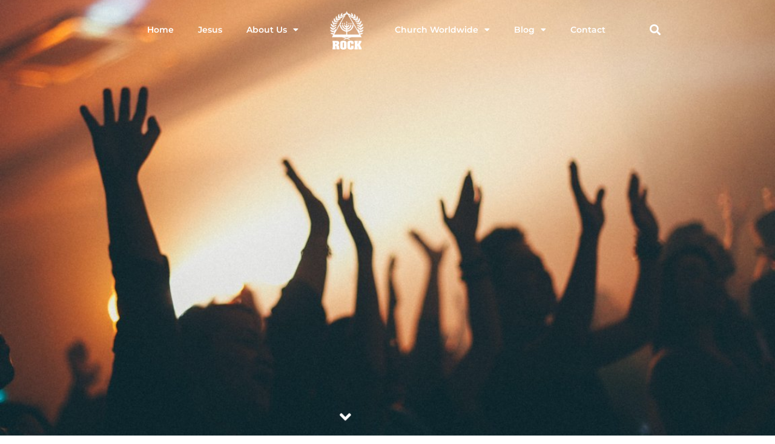

--- FILE ---
content_type: text/html; charset=UTF-8
request_url: https://rockministry.org/bagi-dialah-segala-kemuliaan/
body_size: 19930
content:
<!doctype html>
<html lang="en-US">
<head>
	<meta charset="UTF-8">
	<meta name="viewport" content="width=device-width, initial-scale=1">
	<link rel="profile" href="https://gmpg.org/xfn/11">
	<meta name='robots' content='index, follow, max-image-preview:large, max-snippet:-1, max-video-preview:-1' />

	
	<title>BAGI DIALAH SEGALA KEMULIAAN - ROCK Ministry</title>
	<meta name="description" content="Bacaan Setahun:  Za. 4-5  Mrk. 9  BAGI DIALAH SEGALA KEMULIAAN  “Sebab segala sesuatu adalah dari Dia, dan oleh Dia, dan kepada Dia: Bagi Dialah kemuliaan" />
	<link rel="canonical" href="https://rockministry.org/bagi-dialah-segala-kemuliaan/" />
	<meta property="og:locale" content="en_US" />
	<meta property="og:type" content="article" />
	<meta property="og:title" content="BAGI DIALAH SEGALA KEMULIAAN - ROCK Ministry" />
	<meta property="og:description" content="Bacaan Setahun:  Za. 4-5  Mrk. 9  BAGI DIALAH SEGALA KEMULIAAN  “Sebab segala sesuatu adalah dari Dia, dan oleh Dia, dan kepada Dia: Bagi Dialah kemuliaan" />
	<meta property="og:url" content="https://rockministry.org/bagi-dialah-segala-kemuliaan/" />
	<meta property="og:site_name" content="ROCK Ministry" />
	<meta property="article:publisher" content="https://www.facebook.com/gbirocklembahpujian/" />
	<meta property="article:published_time" content="2021-12-01T22:00:49+00:00" />
	<meta property="article:modified_time" content="2021-12-02T05:33:02+00:00" />
	<meta property="og:image" content="https://rockministry.org/storage/BAGI-DIALAH-SEGALA-KEMULIAAN.jpg" />
	<meta property="og:image:width" content="1152" />
	<meta property="og:image:height" content="768" />
	<meta property="og:image:type" content="image/jpeg" />
	<meta name="author" content="ROCK Ministry" />
	<meta name="twitter:card" content="summary_large_image" />
	<meta name="twitter:label1" content="Written by" />
	<meta name="twitter:data1" content="ROCK Ministry" />
	<meta name="twitter:label2" content="Est. reading time" />
	<meta name="twitter:data2" content="3 minutes" />
	<script type="application/ld+json" class="yoast-schema-graph">{"@context":"https://schema.org","@graph":[{"@type":"Article","@id":"https://rockministry.org/bagi-dialah-segala-kemuliaan/#article","isPartOf":{"@id":"https://rockministry.org/bagi-dialah-segala-kemuliaan/"},"author":{"name":"ROCK Ministry","@id":"https://rockministry.org/#/schema/person/36b8dfd96833ebf60c2e0abd363f12a7"},"headline":"BAGI DIALAH SEGALA KEMULIAAN","datePublished":"2021-12-01T22:00:49+00:00","dateModified":"2021-12-02T05:33:02+00:00","mainEntityOfPage":{"@id":"https://rockministry.org/bagi-dialah-segala-kemuliaan/"},"wordCount":447,"commentCount":0,"publisher":{"@id":"https://rockministry.org/#organization"},"image":{"@id":"https://rockministry.org/bagi-dialah-segala-kemuliaan/#primaryimage"},"thumbnailUrl":"https://rockministry.org/storage/BAGI-DIALAH-SEGALA-KEMULIAAN.jpg","keywords":["kings sword","renungan harian"],"articleSection":["Blog","King's Sword"],"inLanguage":"en-US","potentialAction":[{"@type":"CommentAction","name":"Comment","target":["https://rockministry.org/bagi-dialah-segala-kemuliaan/#respond"]}]},{"@type":"WebPage","@id":"https://rockministry.org/bagi-dialah-segala-kemuliaan/","url":"https://rockministry.org/bagi-dialah-segala-kemuliaan/","name":"BAGI DIALAH SEGALA KEMULIAAN - ROCK Ministry","isPartOf":{"@id":"https://rockministry.org/#website"},"primaryImageOfPage":{"@id":"https://rockministry.org/bagi-dialah-segala-kemuliaan/#primaryimage"},"image":{"@id":"https://rockministry.org/bagi-dialah-segala-kemuliaan/#primaryimage"},"thumbnailUrl":"https://rockministry.org/storage/BAGI-DIALAH-SEGALA-KEMULIAAN.jpg","datePublished":"2021-12-01T22:00:49+00:00","dateModified":"2021-12-02T05:33:02+00:00","description":"Bacaan Setahun:  Za. 4-5  Mrk. 9  BAGI DIALAH SEGALA KEMULIAAN  “Sebab segala sesuatu adalah dari Dia, dan oleh Dia, dan kepada Dia: Bagi Dialah kemuliaan","breadcrumb":{"@id":"https://rockministry.org/bagi-dialah-segala-kemuliaan/#breadcrumb"},"inLanguage":"en-US","potentialAction":[{"@type":"ReadAction","target":["https://rockministry.org/bagi-dialah-segala-kemuliaan/"]}]},{"@type":"ImageObject","inLanguage":"en-US","@id":"https://rockministry.org/bagi-dialah-segala-kemuliaan/#primaryimage","url":"https://rockministry.org/storage/BAGI-DIALAH-SEGALA-KEMULIAAN.jpg","contentUrl":"https://rockministry.org/storage/BAGI-DIALAH-SEGALA-KEMULIAAN.jpg","width":1152,"height":768},{"@type":"BreadcrumbList","@id":"https://rockministry.org/bagi-dialah-segala-kemuliaan/#breadcrumb","itemListElement":[{"@type":"ListItem","position":1,"name":"Home","item":"https://rockministry.org/"},{"@type":"ListItem","position":2,"name":"BAGI DIALAH SEGALA KEMULIAAN"}]},{"@type":"WebSite","@id":"https://rockministry.org/#website","url":"https://rockministry.org/","name":"ROCK Ministry","description":"We Help You to Fulfill Your Destiny","publisher":{"@id":"https://rockministry.org/#organization"},"potentialAction":[{"@type":"SearchAction","target":{"@type":"EntryPoint","urlTemplate":"https://rockministry.org/?s={search_term_string}"},"query-input":{"@type":"PropertyValueSpecification","valueRequired":true,"valueName":"search_term_string"}}],"inLanguage":"en-US"},{"@type":"Organization","@id":"https://rockministry.org/#organization","name":"ROCK Ministry","url":"https://rockministry.org/","logo":{"@type":"ImageObject","inLanguage":"en-US","@id":"https://rockministry.org/#/schema/logo/image/","url":"https://rockministry.org/storage/2020/03/logo-rock.png","contentUrl":"https://rockministry.org/storage/2020/03/logo-rock.png","width":1024,"height":1147,"caption":"ROCK Ministry"},"image":{"@id":"https://rockministry.org/#/schema/logo/image/"},"sameAs":["https://www.facebook.com/gbirocklembahpujian/","https://www.instagram.com/rock_lembahpujian/","https://www.youtube.com/channel/UCjI3BO7SWbK4ZWlqGC5OS8w"]},{"@type":"Person","@id":"https://rockministry.org/#/schema/person/36b8dfd96833ebf60c2e0abd363f12a7","name":"ROCK Ministry","image":{"@type":"ImageObject","inLanguage":"en-US","@id":"https://rockministry.org/#/schema/person/image/","url":"https://secure.gravatar.com/avatar/b94660e34843e50497bec72f29597512e0de27f61e9358be5b2034607b5c4c1f?s=96&d=mm&r=g","contentUrl":"https://secure.gravatar.com/avatar/b94660e34843e50497bec72f29597512e0de27f61e9358be5b2034607b5c4c1f?s=96&d=mm&r=g","caption":"ROCK Ministry"}}]}</script>
	


<link rel="alternate" type="application/rss+xml" title="ROCK Ministry &raquo; Feed" href="https://rockministry.org/feed/" />
<link rel="alternate" type="application/rss+xml" title="ROCK Ministry &raquo; Comments Feed" href="https://rockministry.org/comments/feed/" />
<link rel="alternate" type="application/rss+xml" title="ROCK Ministry &raquo; BAGI DIALAH SEGALA KEMULIAAN Comments Feed" href="https://rockministry.org/bagi-dialah-segala-kemuliaan/feed/" />
<link rel="alternate" title="oEmbed (JSON)" type="application/json+oembed" href="https://rockministry.org/wp-json/oembed/1.0/embed?url=https%3A%2F%2Frockministry.org%2Fbagi-dialah-segala-kemuliaan%2F" />
<link rel="alternate" title="oEmbed (XML)" type="text/xml+oembed" href="https://rockministry.org/wp-json/oembed/1.0/embed?url=https%3A%2F%2Frockministry.org%2Fbagi-dialah-segala-kemuliaan%2F&#038;format=xml" />
<style id='wp-img-auto-sizes-contain-inline-css'>
img:is([sizes=auto i],[sizes^="auto," i]){contain-intrinsic-size:3000px 1500px}
/*# sourceURL=wp-img-auto-sizes-contain-inline-css */
</style>

<style id='wp-emoji-styles-inline-css'>

	img.wp-smiley, img.emoji {
		display: inline !important;
		border: none !important;
		box-shadow: none !important;
		height: 1em !important;
		width: 1em !important;
		margin: 0 0.07em !important;
		vertical-align: -0.1em !important;
		background: none !important;
		padding: 0 !important;
	}
/*# sourceURL=wp-emoji-styles-inline-css */
</style>
<link rel='stylesheet' id='wp-block-library-css' href='https://rockministry.org/lib/css/dist/block-library/style.min.css' media='all' />
<style id='global-styles-inline-css'>
:root{--wp--preset--aspect-ratio--square: 1;--wp--preset--aspect-ratio--4-3: 4/3;--wp--preset--aspect-ratio--3-4: 3/4;--wp--preset--aspect-ratio--3-2: 3/2;--wp--preset--aspect-ratio--2-3: 2/3;--wp--preset--aspect-ratio--16-9: 16/9;--wp--preset--aspect-ratio--9-16: 9/16;--wp--preset--color--black: #000000;--wp--preset--color--cyan-bluish-gray: #abb8c3;--wp--preset--color--white: #ffffff;--wp--preset--color--pale-pink: #f78da7;--wp--preset--color--vivid-red: #cf2e2e;--wp--preset--color--luminous-vivid-orange: #ff6900;--wp--preset--color--luminous-vivid-amber: #fcb900;--wp--preset--color--light-green-cyan: #7bdcb5;--wp--preset--color--vivid-green-cyan: #00d084;--wp--preset--color--pale-cyan-blue: #8ed1fc;--wp--preset--color--vivid-cyan-blue: #0693e3;--wp--preset--color--vivid-purple: #9b51e0;--wp--preset--gradient--vivid-cyan-blue-to-vivid-purple: linear-gradient(135deg,rgb(6,147,227) 0%,rgb(155,81,224) 100%);--wp--preset--gradient--light-green-cyan-to-vivid-green-cyan: linear-gradient(135deg,rgb(122,220,180) 0%,rgb(0,208,130) 100%);--wp--preset--gradient--luminous-vivid-amber-to-luminous-vivid-orange: linear-gradient(135deg,rgb(252,185,0) 0%,rgb(255,105,0) 100%);--wp--preset--gradient--luminous-vivid-orange-to-vivid-red: linear-gradient(135deg,rgb(255,105,0) 0%,rgb(207,46,46) 100%);--wp--preset--gradient--very-light-gray-to-cyan-bluish-gray: linear-gradient(135deg,rgb(238,238,238) 0%,rgb(169,184,195) 100%);--wp--preset--gradient--cool-to-warm-spectrum: linear-gradient(135deg,rgb(74,234,220) 0%,rgb(151,120,209) 20%,rgb(207,42,186) 40%,rgb(238,44,130) 60%,rgb(251,105,98) 80%,rgb(254,248,76) 100%);--wp--preset--gradient--blush-light-purple: linear-gradient(135deg,rgb(255,206,236) 0%,rgb(152,150,240) 100%);--wp--preset--gradient--blush-bordeaux: linear-gradient(135deg,rgb(254,205,165) 0%,rgb(254,45,45) 50%,rgb(107,0,62) 100%);--wp--preset--gradient--luminous-dusk: linear-gradient(135deg,rgb(255,203,112) 0%,rgb(199,81,192) 50%,rgb(65,88,208) 100%);--wp--preset--gradient--pale-ocean: linear-gradient(135deg,rgb(255,245,203) 0%,rgb(182,227,212) 50%,rgb(51,167,181) 100%);--wp--preset--gradient--electric-grass: linear-gradient(135deg,rgb(202,248,128) 0%,rgb(113,206,126) 100%);--wp--preset--gradient--midnight: linear-gradient(135deg,rgb(2,3,129) 0%,rgb(40,116,252) 100%);--wp--preset--font-size--small: 13px;--wp--preset--font-size--medium: 20px;--wp--preset--font-size--large: 36px;--wp--preset--font-size--x-large: 42px;--wp--preset--spacing--20: 0.44rem;--wp--preset--spacing--30: 0.67rem;--wp--preset--spacing--40: 1rem;--wp--preset--spacing--50: 1.5rem;--wp--preset--spacing--60: 2.25rem;--wp--preset--spacing--70: 3.38rem;--wp--preset--spacing--80: 5.06rem;--wp--preset--shadow--natural: 6px 6px 9px rgba(0, 0, 0, 0.2);--wp--preset--shadow--deep: 12px 12px 50px rgba(0, 0, 0, 0.4);--wp--preset--shadow--sharp: 6px 6px 0px rgba(0, 0, 0, 0.2);--wp--preset--shadow--outlined: 6px 6px 0px -3px rgb(255, 255, 255), 6px 6px rgb(0, 0, 0);--wp--preset--shadow--crisp: 6px 6px 0px rgb(0, 0, 0);}:root { --wp--style--global--content-size: 800px;--wp--style--global--wide-size: 1200px; }:where(body) { margin: 0; }.wp-site-blocks > .alignleft { float: left; margin-right: 2em; }.wp-site-blocks > .alignright { float: right; margin-left: 2em; }.wp-site-blocks > .aligncenter { justify-content: center; margin-left: auto; margin-right: auto; }:where(.wp-site-blocks) > * { margin-block-start: 24px; margin-block-end: 0; }:where(.wp-site-blocks) > :first-child { margin-block-start: 0; }:where(.wp-site-blocks) > :last-child { margin-block-end: 0; }:root { --wp--style--block-gap: 24px; }:root :where(.is-layout-flow) > :first-child{margin-block-start: 0;}:root :where(.is-layout-flow) > :last-child{margin-block-end: 0;}:root :where(.is-layout-flow) > *{margin-block-start: 24px;margin-block-end: 0;}:root :where(.is-layout-constrained) > :first-child{margin-block-start: 0;}:root :where(.is-layout-constrained) > :last-child{margin-block-end: 0;}:root :where(.is-layout-constrained) > *{margin-block-start: 24px;margin-block-end: 0;}:root :where(.is-layout-flex){gap: 24px;}:root :where(.is-layout-grid){gap: 24px;}.is-layout-flow > .alignleft{float: left;margin-inline-start: 0;margin-inline-end: 2em;}.is-layout-flow > .alignright{float: right;margin-inline-start: 2em;margin-inline-end: 0;}.is-layout-flow > .aligncenter{margin-left: auto !important;margin-right: auto !important;}.is-layout-constrained > .alignleft{float: left;margin-inline-start: 0;margin-inline-end: 2em;}.is-layout-constrained > .alignright{float: right;margin-inline-start: 2em;margin-inline-end: 0;}.is-layout-constrained > .aligncenter{margin-left: auto !important;margin-right: auto !important;}.is-layout-constrained > :where(:not(.alignleft):not(.alignright):not(.alignfull)){max-width: var(--wp--style--global--content-size);margin-left: auto !important;margin-right: auto !important;}.is-layout-constrained > .alignwide{max-width: var(--wp--style--global--wide-size);}body .is-layout-flex{display: flex;}.is-layout-flex{flex-wrap: wrap;align-items: center;}.is-layout-flex > :is(*, div){margin: 0;}body .is-layout-grid{display: grid;}.is-layout-grid > :is(*, div){margin: 0;}body{padding-top: 0px;padding-right: 0px;padding-bottom: 0px;padding-left: 0px;}a:where(:not(.wp-element-button)){text-decoration: underline;}:root :where(.wp-element-button, .wp-block-button__link){background-color: #32373c;border-width: 0;color: #fff;font-family: inherit;font-size: inherit;font-style: inherit;font-weight: inherit;letter-spacing: inherit;line-height: inherit;padding-top: calc(0.667em + 2px);padding-right: calc(1.333em + 2px);padding-bottom: calc(0.667em + 2px);padding-left: calc(1.333em + 2px);text-decoration: none;text-transform: inherit;}.has-black-color{color: var(--wp--preset--color--black) !important;}.has-cyan-bluish-gray-color{color: var(--wp--preset--color--cyan-bluish-gray) !important;}.has-white-color{color: var(--wp--preset--color--white) !important;}.has-pale-pink-color{color: var(--wp--preset--color--pale-pink) !important;}.has-vivid-red-color{color: var(--wp--preset--color--vivid-red) !important;}.has-luminous-vivid-orange-color{color: var(--wp--preset--color--luminous-vivid-orange) !important;}.has-luminous-vivid-amber-color{color: var(--wp--preset--color--luminous-vivid-amber) !important;}.has-light-green-cyan-color{color: var(--wp--preset--color--light-green-cyan) !important;}.has-vivid-green-cyan-color{color: var(--wp--preset--color--vivid-green-cyan) !important;}.has-pale-cyan-blue-color{color: var(--wp--preset--color--pale-cyan-blue) !important;}.has-vivid-cyan-blue-color{color: var(--wp--preset--color--vivid-cyan-blue) !important;}.has-vivid-purple-color{color: var(--wp--preset--color--vivid-purple) !important;}.has-black-background-color{background-color: var(--wp--preset--color--black) !important;}.has-cyan-bluish-gray-background-color{background-color: var(--wp--preset--color--cyan-bluish-gray) !important;}.has-white-background-color{background-color: var(--wp--preset--color--white) !important;}.has-pale-pink-background-color{background-color: var(--wp--preset--color--pale-pink) !important;}.has-vivid-red-background-color{background-color: var(--wp--preset--color--vivid-red) !important;}.has-luminous-vivid-orange-background-color{background-color: var(--wp--preset--color--luminous-vivid-orange) !important;}.has-luminous-vivid-amber-background-color{background-color: var(--wp--preset--color--luminous-vivid-amber) !important;}.has-light-green-cyan-background-color{background-color: var(--wp--preset--color--light-green-cyan) !important;}.has-vivid-green-cyan-background-color{background-color: var(--wp--preset--color--vivid-green-cyan) !important;}.has-pale-cyan-blue-background-color{background-color: var(--wp--preset--color--pale-cyan-blue) !important;}.has-vivid-cyan-blue-background-color{background-color: var(--wp--preset--color--vivid-cyan-blue) !important;}.has-vivid-purple-background-color{background-color: var(--wp--preset--color--vivid-purple) !important;}.has-black-border-color{border-color: var(--wp--preset--color--black) !important;}.has-cyan-bluish-gray-border-color{border-color: var(--wp--preset--color--cyan-bluish-gray) !important;}.has-white-border-color{border-color: var(--wp--preset--color--white) !important;}.has-pale-pink-border-color{border-color: var(--wp--preset--color--pale-pink) !important;}.has-vivid-red-border-color{border-color: var(--wp--preset--color--vivid-red) !important;}.has-luminous-vivid-orange-border-color{border-color: var(--wp--preset--color--luminous-vivid-orange) !important;}.has-luminous-vivid-amber-border-color{border-color: var(--wp--preset--color--luminous-vivid-amber) !important;}.has-light-green-cyan-border-color{border-color: var(--wp--preset--color--light-green-cyan) !important;}.has-vivid-green-cyan-border-color{border-color: var(--wp--preset--color--vivid-green-cyan) !important;}.has-pale-cyan-blue-border-color{border-color: var(--wp--preset--color--pale-cyan-blue) !important;}.has-vivid-cyan-blue-border-color{border-color: var(--wp--preset--color--vivid-cyan-blue) !important;}.has-vivid-purple-border-color{border-color: var(--wp--preset--color--vivid-purple) !important;}.has-vivid-cyan-blue-to-vivid-purple-gradient-background{background: var(--wp--preset--gradient--vivid-cyan-blue-to-vivid-purple) !important;}.has-light-green-cyan-to-vivid-green-cyan-gradient-background{background: var(--wp--preset--gradient--light-green-cyan-to-vivid-green-cyan) !important;}.has-luminous-vivid-amber-to-luminous-vivid-orange-gradient-background{background: var(--wp--preset--gradient--luminous-vivid-amber-to-luminous-vivid-orange) !important;}.has-luminous-vivid-orange-to-vivid-red-gradient-background{background: var(--wp--preset--gradient--luminous-vivid-orange-to-vivid-red) !important;}.has-very-light-gray-to-cyan-bluish-gray-gradient-background{background: var(--wp--preset--gradient--very-light-gray-to-cyan-bluish-gray) !important;}.has-cool-to-warm-spectrum-gradient-background{background: var(--wp--preset--gradient--cool-to-warm-spectrum) !important;}.has-blush-light-purple-gradient-background{background: var(--wp--preset--gradient--blush-light-purple) !important;}.has-blush-bordeaux-gradient-background{background: var(--wp--preset--gradient--blush-bordeaux) !important;}.has-luminous-dusk-gradient-background{background: var(--wp--preset--gradient--luminous-dusk) !important;}.has-pale-ocean-gradient-background{background: var(--wp--preset--gradient--pale-ocean) !important;}.has-electric-grass-gradient-background{background: var(--wp--preset--gradient--electric-grass) !important;}.has-midnight-gradient-background{background: var(--wp--preset--gradient--midnight) !important;}.has-small-font-size{font-size: var(--wp--preset--font-size--small) !important;}.has-medium-font-size{font-size: var(--wp--preset--font-size--medium) !important;}.has-large-font-size{font-size: var(--wp--preset--font-size--large) !important;}.has-x-large-font-size{font-size: var(--wp--preset--font-size--x-large) !important;}
:root :where(.wp-block-pullquote){font-size: 1.5em;line-height: 1.6;}
/*# sourceURL=global-styles-inline-css */
</style>
<link rel='stylesheet' id='wpa-css-css' href='https://rockministry.org/core/modules/honeypot/includes/css/wpa.css' media='all' />
<link rel='stylesheet' id='hello-elementor-css' href='https://rockministry.org/core/views/7a3fccae50/assets/css/reset.css' media='all' />
<link rel='stylesheet' id='hello-elementor-theme-style-css' href='https://rockministry.org/core/views/7a3fccae50/assets/css/theme.css' media='all' />
<link rel='stylesheet' id='hello-elementor-header-footer-css' href='https://rockministry.org/core/views/7a3fccae50/assets/css/header-footer.css' media='all' />
<link rel='stylesheet' id='elementor-frontend-css' href='https://rockministry.org/core/modules/f65f29574d/assets/css/frontend.min.css' media='all' />
<style id='elementor-frontend-inline-css'>
.elementor-1812 .elementor-element.elementor-element-6259f9a:not(.elementor-motion-effects-element-type-background), .elementor-1812 .elementor-element.elementor-element-6259f9a > .elementor-motion-effects-container > .elementor-motion-effects-layer{background-image:url("https://rockministry.org/storage/BAGI-DIALAH-SEGALA-KEMULIAAN.jpg");}
/*# sourceURL=elementor-frontend-inline-css */
</style>
<link rel='stylesheet' id='widget-nav-menu-css' href='https://rockministry.org/core/modules/bf03816ef6/assets/css/widget-nav-menu.min.css' media='all' />
<link rel='stylesheet' id='widget-image-css' href='https://rockministry.org/core/modules/f65f29574d/assets/css/widget-image.min.css' media='all' />
<link rel='stylesheet' id='widget-search-form-css' href='https://rockministry.org/core/modules/bf03816ef6/assets/css/widget-search-form.min.css' media='all' />
<link rel='stylesheet' id='elementor-icons-shared-0-css' href='https://rockministry.org/core/modules/f65f29574d/assets/lib/font-awesome/css/fontawesome.min.css' media='all' />
<link rel='stylesheet' id='elementor-icons-fa-solid-css' href='https://rockministry.org/core/modules/f65f29574d/assets/lib/font-awesome/css/solid.min.css' media='all' />
<link rel='stylesheet' id='e-sticky-css' href='https://rockministry.org/core/modules/bf03816ef6/assets/css/modules/sticky.min.css' media='all' />
<link rel='stylesheet' id='e-animation-grow-css' href='https://rockministry.org/core/modules/f65f29574d/assets/lib/animations/styles/e-animation-grow.min.css' media='all' />
<link rel='stylesheet' id='widget-social-icons-css' href='https://rockministry.org/core/modules/f65f29574d/assets/css/widget-social-icons.min.css' media='all' />
<link rel='stylesheet' id='e-apple-webkit-css' href='https://rockministry.org/core/modules/f65f29574d/assets/css/conditionals/apple-webkit.min.css' media='all' />
<link rel='stylesheet' id='widget-heading-css' href='https://rockministry.org/core/modules/f65f29574d/assets/css/widget-heading.min.css' media='all' />
<link rel='stylesheet' id='e-animation-slideInDown-css' href='https://rockministry.org/core/modules/f65f29574d/assets/lib/animations/styles/slideInDown.min.css' media='all' />
<link rel='stylesheet' id='widget-menu-anchor-css' href='https://rockministry.org/core/modules/f65f29574d/assets/css/widget-menu-anchor.min.css' media='all' />
<link rel='stylesheet' id='widget-divider-css' href='https://rockministry.org/core/modules/f65f29574d/assets/css/widget-divider.min.css' media='all' />
<link rel='stylesheet' id='elementor-icons-css' href='https://rockministry.org/core/modules/f65f29574d/assets/lib/eicons/css/elementor-icons.min.css' media='all' />
<link rel='stylesheet' id='elementor-post-3228-css' href='https://rockministry.org/storage/elementor/css/post-3228.css' media='all' />
<link rel='stylesheet' id='font-awesome-5-all-css' href='https://rockministry.org/core/modules/f65f29574d/assets/lib/font-awesome/css/all.min.css' media='all' />
<link rel='stylesheet' id='font-awesome-4-shim-css' href='https://rockministry.org/core/modules/f65f29574d/assets/lib/font-awesome/css/v4-shims.min.css' media='all' />
<link rel='stylesheet' id='she-header-style-css' href='https://rockministry.org/core/modules/bde8af3195/assets/css/she-header-style.css' media='all' />
<link rel='stylesheet' id='elementor-post-23-css' href='https://rockministry.org/storage/elementor/css/post-23.css' media='all' />
<link rel='stylesheet' id='elementor-post-121-css' href='https://rockministry.org/storage/elementor/css/post-121.css' media='all' />
<link rel='stylesheet' id='elementor-post-1812-css' href='https://rockministry.org/storage/elementor/css/post-1812.css' media='all' />
<link rel='stylesheet' id='tablepress-default-css' href='https://rockministry.org/core/modules/756e8e45c1/css/build/default.css' media='all' />
<link rel='stylesheet' id='elementor-gf-local-montserrat-css' href='https://rockministry.org/storage/elementor/google-fonts/css/montserrat.css' media='all' />
<link rel='stylesheet' id='elementor-gf-local-roboto-css' href='https://rockministry.org/storage/elementor/google-fonts/css/roboto.css' media='all' />
<link rel='stylesheet' id='elementor-icons-fa-brands-css' href='https://rockministry.org/core/modules/f65f29574d/assets/lib/font-awesome/css/brands.min.css' media='all' />
<script src="https://rockministry.org/lib/js/jquery/jquery.min.js" id="jquery-core-js"></script>
<script src="https://rockministry.org/lib/js/jquery/jquery-migrate.min.js" id="jquery-migrate-js"></script>
<script src="https://rockministry.org/core/modules/f65f29574d/assets/lib/font-awesome/js/v4-shims.min.js" id="font-awesome-4-shim-js"></script>
<script src="https://rockministry.org/core/modules/bde8af3195/assets/js/she-header.js" id="she-header-js"></script>
<link rel='shortlink' href='https://rockministry.org/?p=6121' />

			<style>
				.e-con.e-parent:nth-of-type(n+4):not(.e-lazyloaded):not(.e-no-lazyload),
				.e-con.e-parent:nth-of-type(n+4):not(.e-lazyloaded):not(.e-no-lazyload) * {
					background-image: none !important;
				}
				@media screen and (max-height: 1024px) {
					.e-con.e-parent:nth-of-type(n+3):not(.e-lazyloaded):not(.e-no-lazyload),
					.e-con.e-parent:nth-of-type(n+3):not(.e-lazyloaded):not(.e-no-lazyload) * {
						background-image: none !important;
					}
				}
				@media screen and (max-height: 640px) {
					.e-con.e-parent:nth-of-type(n+2):not(.e-lazyloaded):not(.e-no-lazyload),
					.e-con.e-parent:nth-of-type(n+2):not(.e-lazyloaded):not(.e-no-lazyload) * {
						background-image: none !important;
					}
				}
			</style>
			<link rel="icon" href="https://rockministry.org/storage/2019/11/cropped-cropped-favicon-270x270-32x32.png" sizes="32x32" />
<link rel="icon" href="https://rockministry.org/storage/2019/11/cropped-cropped-favicon-270x270-192x192.png" sizes="192x192" />
<link rel="apple-touch-icon" href="https://rockministry.org/storage/2019/11/cropped-cropped-favicon-270x270-180x180.png" />
<meta name="msapplication-TileImage" content="https://rockministry.org/storage/2019/11/cropped-cropped-favicon-270x270-270x270.png" />
</head>
<body class="wp-singular post-template-default single single-post postid-6121 single-format-standard wp-custom-logo wp-embed-responsive wp-theme-hello-elementor hello-elementor-default elementor-default elementor-kit-3228 elementor-page-1812">


<a class="skip-link screen-reader-text" href="#content">Skip to content</a>

		<header data-elementor-type="header" data-elementor-id="23" class="elementor elementor-23 elementor-location-header" data-elementor-post-type="elementor_library">
					<section class="elementor-section elementor-top-section elementor-element elementor-element-2e6cb25 elementor-section-content-middle she-header-yes she-header-transparent-yes elementor-hidden-mobile elementor-hidden-tablet elementor-section-boxed elementor-section-height-default elementor-section-height-default" data-id="2e6cb25" data-element_type="section" data-settings="{&quot;transparent&quot;:&quot;yes&quot;,&quot;transparent_header_show&quot;:&quot;yes&quot;,&quot;background_show&quot;:&quot;yes&quot;,&quot;background&quot;:&quot;#000000&quot;,&quot;shrink_header&quot;:&quot;yes&quot;,&quot;shrink_header_logo&quot;:&quot;yes&quot;,&quot;sticky&quot;:&quot;top&quot;,&quot;sticky_on&quot;:[&quot;desktop&quot;,&quot;tablet&quot;],&quot;transparent_on&quot;:[&quot;desktop&quot;,&quot;tablet&quot;],&quot;sticky_offset&quot;:0,&quot;sticky_effects_offset&quot;:0,&quot;sticky_anchor_link_offset&quot;:0,&quot;scroll_distance&quot;:{&quot;unit&quot;:&quot;px&quot;,&quot;size&quot;:60,&quot;sizes&quot;:[]},&quot;scroll_distance_tablet&quot;:{&quot;unit&quot;:&quot;px&quot;,&quot;size&quot;:&quot;&quot;,&quot;sizes&quot;:[]},&quot;scroll_distance_mobile&quot;:{&quot;unit&quot;:&quot;px&quot;,&quot;size&quot;:&quot;&quot;,&quot;sizes&quot;:[]},&quot;she_offset_top&quot;:{&quot;unit&quot;:&quot;px&quot;,&quot;size&quot;:0,&quot;sizes&quot;:[]},&quot;she_offset_top_tablet&quot;:{&quot;unit&quot;:&quot;px&quot;,&quot;size&quot;:&quot;&quot;,&quot;sizes&quot;:[]},&quot;she_offset_top_mobile&quot;:{&quot;unit&quot;:&quot;px&quot;,&quot;size&quot;:&quot;&quot;,&quot;sizes&quot;:[]},&quot;she_width&quot;:{&quot;unit&quot;:&quot;%&quot;,&quot;size&quot;:100,&quot;sizes&quot;:[]},&quot;she_width_tablet&quot;:{&quot;unit&quot;:&quot;px&quot;,&quot;size&quot;:&quot;&quot;,&quot;sizes&quot;:[]},&quot;she_width_mobile&quot;:{&quot;unit&quot;:&quot;px&quot;,&quot;size&quot;:&quot;&quot;,&quot;sizes&quot;:[]},&quot;she_padding&quot;:{&quot;unit&quot;:&quot;px&quot;,&quot;top&quot;:0,&quot;right&quot;:&quot;&quot;,&quot;bottom&quot;:0,&quot;left&quot;:&quot;&quot;,&quot;isLinked&quot;:true},&quot;she_padding_tablet&quot;:{&quot;unit&quot;:&quot;px&quot;,&quot;top&quot;:&quot;&quot;,&quot;right&quot;:&quot;&quot;,&quot;bottom&quot;:&quot;&quot;,&quot;left&quot;:&quot;&quot;,&quot;isLinked&quot;:true},&quot;she_padding_mobile&quot;:{&quot;unit&quot;:&quot;px&quot;,&quot;top&quot;:&quot;&quot;,&quot;right&quot;:&quot;&quot;,&quot;bottom&quot;:&quot;&quot;,&quot;left&quot;:&quot;&quot;,&quot;isLinked&quot;:true},&quot;custom_height_header&quot;:{&quot;unit&quot;:&quot;px&quot;,&quot;size&quot;:70,&quot;sizes&quot;:[]},&quot;custom_height_header_tablet&quot;:{&quot;unit&quot;:&quot;px&quot;,&quot;size&quot;:&quot;&quot;,&quot;sizes&quot;:[]},&quot;custom_height_header_mobile&quot;:{&quot;unit&quot;:&quot;px&quot;,&quot;size&quot;:&quot;&quot;,&quot;sizes&quot;:[]},&quot;custom_height_header_logo&quot;:{&quot;unit&quot;:&quot;px&quot;,&quot;size&quot;:100,&quot;sizes&quot;:[]},&quot;custom_height_header_logo_tablet&quot;:{&quot;unit&quot;:&quot;px&quot;,&quot;size&quot;:&quot;&quot;,&quot;sizes&quot;:[]},&quot;custom_height_header_logo_mobile&quot;:{&quot;unit&quot;:&quot;px&quot;,&quot;size&quot;:&quot;&quot;,&quot;sizes&quot;:[]}}">
						<div class="elementor-container elementor-column-gap-default">
					<div class="elementor-column elementor-col-25 elementor-top-column elementor-element elementor-element-a2c9bf8" data-id="a2c9bf8" data-element_type="column">
			<div class="elementor-widget-wrap elementor-element-populated">
						<div class="elementor-element elementor-element-6f85162 elementor-nav-menu--stretch elementor-widget-mobile__width-initial elementor-nav-menu__align-end elementor-nav-menu--dropdown-tablet elementor-nav-menu__text-align-aside elementor-nav-menu--toggle elementor-nav-menu--burger elementor-widget elementor-widget-nav-menu" data-id="6f85162" data-element_type="widget" data-settings="{&quot;full_width&quot;:&quot;stretch&quot;,&quot;layout&quot;:&quot;horizontal&quot;,&quot;submenu_icon&quot;:{&quot;value&quot;:&quot;&lt;i class=\&quot;fas fa-caret-down\&quot; aria-hidden=\&quot;true\&quot;&gt;&lt;\/i&gt;&quot;,&quot;library&quot;:&quot;fa-solid&quot;},&quot;toggle&quot;:&quot;burger&quot;}" data-widget_type="nav-menu.default">
				<div class="elementor-widget-container">
								<nav aria-label="Menu" class="elementor-nav-menu--main elementor-nav-menu__container elementor-nav-menu--layout-horizontal e--pointer-underline e--animation-fade">
				<ul id="menu-1-6f85162" class="elementor-nav-menu"><li class="menu-item menu-item-type-post_type menu-item-object-page menu-item-home menu-item-3875"><a href="https://rockministry.org/" class="elementor-item">Home</a></li>
<li class="menu-item menu-item-type-post_type menu-item-object-page menu-item-280"><a href="https://rockministry.org/jesus/" class="elementor-item">Jesus</a></li>
<li class="menu-item menu-item-type-post_type menu-item-object-page menu-item-has-children menu-item-417"><a href="https://rockministry.org/about-us/" class="elementor-item">About Us</a>
<ul class="sub-menu elementor-nav-menu--dropdown">
	<li class="menu-item menu-item-type-custom menu-item-object-custom menu-item-has-children menu-item-7409"><a href="#" class="elementor-sub-item elementor-item-anchor">Ministry</a>
	<ul class="sub-menu elementor-nav-menu--dropdown">
		<li class="menu-item menu-item-type-post_type menu-item-object-page menu-item-7411"><a href="https://rockministry.org/rock-legal-ministry/" class="elementor-sub-item">Legal</a></li>
		<li class="menu-item menu-item-type-post_type menu-item-object-page menu-item-7410"><a href="https://rockministry.org/rock-medical-ministry/" class="elementor-sub-item">Medical</a></li>
	</ul>
</li>
</ul>
</li>
</ul>			</nav>
					<div class="elementor-menu-toggle" role="button" tabindex="0" aria-label="Menu Toggle" aria-expanded="false">
			<i aria-hidden="true" role="presentation" class="elementor-menu-toggle__icon--open eicon-menu-bar"></i><i aria-hidden="true" role="presentation" class="elementor-menu-toggle__icon--close eicon-close"></i>		</div>
					<nav class="elementor-nav-menu--dropdown elementor-nav-menu__container" aria-hidden="true">
				<ul id="menu-2-6f85162" class="elementor-nav-menu"><li class="menu-item menu-item-type-post_type menu-item-object-page menu-item-home menu-item-3875"><a href="https://rockministry.org/" class="elementor-item" tabindex="-1">Home</a></li>
<li class="menu-item menu-item-type-post_type menu-item-object-page menu-item-280"><a href="https://rockministry.org/jesus/" class="elementor-item" tabindex="-1">Jesus</a></li>
<li class="menu-item menu-item-type-post_type menu-item-object-page menu-item-has-children menu-item-417"><a href="https://rockministry.org/about-us/" class="elementor-item" tabindex="-1">About Us</a>
<ul class="sub-menu elementor-nav-menu--dropdown">
	<li class="menu-item menu-item-type-custom menu-item-object-custom menu-item-has-children menu-item-7409"><a href="#" class="elementor-sub-item elementor-item-anchor" tabindex="-1">Ministry</a>
	<ul class="sub-menu elementor-nav-menu--dropdown">
		<li class="menu-item menu-item-type-post_type menu-item-object-page menu-item-7411"><a href="https://rockministry.org/rock-legal-ministry/" class="elementor-sub-item" tabindex="-1">Legal</a></li>
		<li class="menu-item menu-item-type-post_type menu-item-object-page menu-item-7410"><a href="https://rockministry.org/rock-medical-ministry/" class="elementor-sub-item" tabindex="-1">Medical</a></li>
	</ul>
</li>
</ul>
</li>
</ul>			</nav>
						</div>
				</div>
					</div>
		</div>
				<div class="elementor-column elementor-col-25 elementor-top-column elementor-element elementor-element-3b972dc" data-id="3b972dc" data-element_type="column">
			<div class="elementor-widget-wrap elementor-element-populated">
						<div class="elementor-element elementor-element-7fda587 elementor-widget-mobile__width-initial elementor-widget elementor-widget-theme-site-logo elementor-widget-image" data-id="7fda587" data-element_type="widget" data-widget_type="theme-site-logo.default">
				<div class="elementor-widget-container">
											<a href="https://rockministry.org">
			<img width="100" height="100" src="https://rockministry.org/storage/2019/11/cropped-logo-dark.png" class="attachment-full size-full wp-image-24" alt="" />				</a>
											</div>
				</div>
					</div>
		</div>
				<div class="elementor-column elementor-col-25 elementor-top-column elementor-element elementor-element-131c867" data-id="131c867" data-element_type="column">
			<div class="elementor-widget-wrap elementor-element-populated">
						<div class="elementor-element elementor-element-c70ef10 elementor-nav-menu--stretch elementor-widget-mobile__width-initial elementor-nav-menu__align-start elementor-nav-menu--dropdown-tablet elementor-nav-menu__text-align-aside elementor-nav-menu--toggle elementor-nav-menu--burger elementor-widget elementor-widget-nav-menu" data-id="c70ef10" data-element_type="widget" data-settings="{&quot;full_width&quot;:&quot;stretch&quot;,&quot;layout&quot;:&quot;horizontal&quot;,&quot;submenu_icon&quot;:{&quot;value&quot;:&quot;&lt;i class=\&quot;fas fa-caret-down\&quot; aria-hidden=\&quot;true\&quot;&gt;&lt;\/i&gt;&quot;,&quot;library&quot;:&quot;fa-solid&quot;},&quot;toggle&quot;:&quot;burger&quot;}" data-widget_type="nav-menu.default">
				<div class="elementor-widget-container">
								<nav aria-label="Menu" class="elementor-nav-menu--main elementor-nav-menu__container elementor-nav-menu--layout-horizontal e--pointer-underline e--animation-fade">
				<ul id="menu-1-c70ef10" class="elementor-nav-menu"><li class="menu-item menu-item-type-custom menu-item-object-custom menu-item-has-children menu-item-4492"><a href="#" class="elementor-item elementor-item-anchor">Church Worldwide</a>
<ul class="sub-menu elementor-nav-menu--dropdown">
	<li class="menu-item menu-item-type-taxonomy menu-item-object-category menu-item-4490"><a href="https://rockministry.org/category/branch/bali/" class="elementor-sub-item">Bali</a></li>
	<li class="menu-item menu-item-type-taxonomy menu-item-object-category menu-item-4486"><a href="https://rockministry.org/category/branch/jawa/" class="elementor-sub-item">Jawa</a></li>
	<li class="menu-item menu-item-type-taxonomy menu-item-object-category menu-item-4487"><a href="https://rockministry.org/category/branch/ntb-ntt/" class="elementor-sub-item">NTB-NTT</a></li>
	<li class="menu-item menu-item-type-taxonomy menu-item-object-category menu-item-4488"><a href="https://rockministry.org/category/branch/sumatera/" class="elementor-sub-item">Sumatera</a></li>
	<li class="menu-item menu-item-type-taxonomy menu-item-object-category menu-item-7926"><a href="https://rockministry.org/category/branch/kalimantan/" class="elementor-sub-item">Kalimantan</a></li>
	<li class="menu-item menu-item-type-taxonomy menu-item-object-category menu-item-4489"><a href="https://rockministry.org/category/branch/maluku-papua/" class="elementor-sub-item">Maluku-Papua</a></li>
	<li class="menu-item menu-item-type-taxonomy menu-item-object-category menu-item-4491"><a href="https://rockministry.org/category/branch/international-ministries/" class="elementor-sub-item">International Ministries</a></li>
</ul>
</li>
<li class="menu-item menu-item-type-custom menu-item-object-custom menu-item-has-children menu-item-250"><a href="#" class="elementor-item elementor-item-anchor">Blog</a>
<ul class="sub-menu elementor-nav-menu--dropdown">
	<li class="menu-item menu-item-type-taxonomy menu-item-object-category current-post-ancestor current-menu-parent current-post-parent menu-item-590"><a href="https://rockministry.org/category/blog/kings-sword/" class="elementor-sub-item">King&#8217;s Sword</a></li>
	<li class="menu-item menu-item-type-post_type menu-item-object-page menu-item-2017"><a href="https://rockministry.org/kk-materials/" class="elementor-sub-item">KK Materials</a></li>
	<li class="menu-item menu-item-type-taxonomy menu-item-object-category menu-item-1808"><a href="https://rockministry.org/category/blog/sermon-summary/" class="elementor-sub-item">Sermon Summary</a></li>
</ul>
</li>
<li class="menu-item menu-item-type-post_type menu-item-object-page menu-item-1980"><a href="https://rockministry.org/contact/" class="elementor-item">Contact</a></li>
</ul>			</nav>
					<div class="elementor-menu-toggle" role="button" tabindex="0" aria-label="Menu Toggle" aria-expanded="false">
			<i aria-hidden="true" role="presentation" class="elementor-menu-toggle__icon--open eicon-menu-bar"></i><i aria-hidden="true" role="presentation" class="elementor-menu-toggle__icon--close eicon-close"></i>		</div>
					<nav class="elementor-nav-menu--dropdown elementor-nav-menu__container" aria-hidden="true">
				<ul id="menu-2-c70ef10" class="elementor-nav-menu"><li class="menu-item menu-item-type-custom menu-item-object-custom menu-item-has-children menu-item-4492"><a href="#" class="elementor-item elementor-item-anchor" tabindex="-1">Church Worldwide</a>
<ul class="sub-menu elementor-nav-menu--dropdown">
	<li class="menu-item menu-item-type-taxonomy menu-item-object-category menu-item-4490"><a href="https://rockministry.org/category/branch/bali/" class="elementor-sub-item" tabindex="-1">Bali</a></li>
	<li class="menu-item menu-item-type-taxonomy menu-item-object-category menu-item-4486"><a href="https://rockministry.org/category/branch/jawa/" class="elementor-sub-item" tabindex="-1">Jawa</a></li>
	<li class="menu-item menu-item-type-taxonomy menu-item-object-category menu-item-4487"><a href="https://rockministry.org/category/branch/ntb-ntt/" class="elementor-sub-item" tabindex="-1">NTB-NTT</a></li>
	<li class="menu-item menu-item-type-taxonomy menu-item-object-category menu-item-4488"><a href="https://rockministry.org/category/branch/sumatera/" class="elementor-sub-item" tabindex="-1">Sumatera</a></li>
	<li class="menu-item menu-item-type-taxonomy menu-item-object-category menu-item-7926"><a href="https://rockministry.org/category/branch/kalimantan/" class="elementor-sub-item" tabindex="-1">Kalimantan</a></li>
	<li class="menu-item menu-item-type-taxonomy menu-item-object-category menu-item-4489"><a href="https://rockministry.org/category/branch/maluku-papua/" class="elementor-sub-item" tabindex="-1">Maluku-Papua</a></li>
	<li class="menu-item menu-item-type-taxonomy menu-item-object-category menu-item-4491"><a href="https://rockministry.org/category/branch/international-ministries/" class="elementor-sub-item" tabindex="-1">International Ministries</a></li>
</ul>
</li>
<li class="menu-item menu-item-type-custom menu-item-object-custom menu-item-has-children menu-item-250"><a href="#" class="elementor-item elementor-item-anchor" tabindex="-1">Blog</a>
<ul class="sub-menu elementor-nav-menu--dropdown">
	<li class="menu-item menu-item-type-taxonomy menu-item-object-category current-post-ancestor current-menu-parent current-post-parent menu-item-590"><a href="https://rockministry.org/category/blog/kings-sword/" class="elementor-sub-item" tabindex="-1">King&#8217;s Sword</a></li>
	<li class="menu-item menu-item-type-post_type menu-item-object-page menu-item-2017"><a href="https://rockministry.org/kk-materials/" class="elementor-sub-item" tabindex="-1">KK Materials</a></li>
	<li class="menu-item menu-item-type-taxonomy menu-item-object-category menu-item-1808"><a href="https://rockministry.org/category/blog/sermon-summary/" class="elementor-sub-item" tabindex="-1">Sermon Summary</a></li>
</ul>
</li>
<li class="menu-item menu-item-type-post_type menu-item-object-page menu-item-1980"><a href="https://rockministry.org/contact/" class="elementor-item" tabindex="-1">Contact</a></li>
</ul>			</nav>
						</div>
				</div>
					</div>
		</div>
				<div class="elementor-column elementor-col-25 elementor-top-column elementor-element elementor-element-cf0cc53" data-id="cf0cc53" data-element_type="column">
			<div class="elementor-widget-wrap elementor-element-populated">
						<div class="elementor-element elementor-element-897a85b elementor-search-form--skin-full_screen elementor-widget-mobile__width-initial elementor-widget elementor-widget-search-form" data-id="897a85b" data-element_type="widget" data-settings="{&quot;skin&quot;:&quot;full_screen&quot;}" data-widget_type="search-form.default">
				<div class="elementor-widget-container">
							<search role="search">
			<form class="elementor-search-form" action="https://rockministry.org" method="get">
												<div class="elementor-search-form__toggle" role="button" tabindex="0" aria-label="Search">
					<i aria-hidden="true" class="fas fa-search"></i>				</div>
								<div class="elementor-search-form__container">
					<label class="elementor-screen-only" for="elementor-search-form-897a85b">Search</label>

					
					<input id="elementor-search-form-897a85b" placeholder="Search..." class="elementor-search-form__input" type="search" name="s" value="">
					
					
										<div class="dialog-lightbox-close-button dialog-close-button" role="button" tabindex="0" aria-label="Close this search box.">
						<i aria-hidden="true" class="eicon-close"></i>					</div>
									</div>
			</form>
		</search>
						</div>
				</div>
					</div>
		</div>
					</div>
		</section>
				<section class="elementor-section elementor-top-section elementor-element elementor-element-4ab978b elementor-section-full_width elementor-section-content-middle she-header-yes elementor-hidden-desktop elementor-section-height-default elementor-section-height-default" data-id="4ab978b" data-element_type="section" data-settings="{&quot;transparent&quot;:&quot;yes&quot;,&quot;background_show&quot;:&quot;yes&quot;,&quot;background&quot;:&quot;#54595f&quot;,&quot;shrink_header&quot;:&quot;yes&quot;,&quot;background_background&quot;:&quot;classic&quot;,&quot;sticky&quot;:&quot;top&quot;,&quot;sticky_on&quot;:[&quot;desktop&quot;,&quot;tablet&quot;,&quot;mobile&quot;],&quot;sticky_offset&quot;:0,&quot;sticky_effects_offset&quot;:0,&quot;sticky_anchor_link_offset&quot;:0,&quot;transparent_on&quot;:[&quot;desktop&quot;,&quot;tablet&quot;,&quot;mobile&quot;],&quot;scroll_distance&quot;:{&quot;unit&quot;:&quot;px&quot;,&quot;size&quot;:60,&quot;sizes&quot;:[]},&quot;scroll_distance_tablet&quot;:{&quot;unit&quot;:&quot;px&quot;,&quot;size&quot;:&quot;&quot;,&quot;sizes&quot;:[]},&quot;scroll_distance_mobile&quot;:{&quot;unit&quot;:&quot;px&quot;,&quot;size&quot;:&quot;&quot;,&quot;sizes&quot;:[]},&quot;she_offset_top&quot;:{&quot;unit&quot;:&quot;px&quot;,&quot;size&quot;:0,&quot;sizes&quot;:[]},&quot;she_offset_top_tablet&quot;:{&quot;unit&quot;:&quot;px&quot;,&quot;size&quot;:&quot;&quot;,&quot;sizes&quot;:[]},&quot;she_offset_top_mobile&quot;:{&quot;unit&quot;:&quot;px&quot;,&quot;size&quot;:&quot;&quot;,&quot;sizes&quot;:[]},&quot;she_width&quot;:{&quot;unit&quot;:&quot;%&quot;,&quot;size&quot;:100,&quot;sizes&quot;:[]},&quot;she_width_tablet&quot;:{&quot;unit&quot;:&quot;px&quot;,&quot;size&quot;:&quot;&quot;,&quot;sizes&quot;:[]},&quot;she_width_mobile&quot;:{&quot;unit&quot;:&quot;px&quot;,&quot;size&quot;:&quot;&quot;,&quot;sizes&quot;:[]},&quot;she_padding&quot;:{&quot;unit&quot;:&quot;px&quot;,&quot;top&quot;:0,&quot;right&quot;:&quot;&quot;,&quot;bottom&quot;:0,&quot;left&quot;:&quot;&quot;,&quot;isLinked&quot;:true},&quot;she_padding_tablet&quot;:{&quot;unit&quot;:&quot;px&quot;,&quot;top&quot;:&quot;&quot;,&quot;right&quot;:&quot;&quot;,&quot;bottom&quot;:&quot;&quot;,&quot;left&quot;:&quot;&quot;,&quot;isLinked&quot;:true},&quot;she_padding_mobile&quot;:{&quot;unit&quot;:&quot;px&quot;,&quot;top&quot;:&quot;&quot;,&quot;right&quot;:&quot;&quot;,&quot;bottom&quot;:&quot;&quot;,&quot;left&quot;:&quot;&quot;,&quot;isLinked&quot;:true},&quot;custom_height_header&quot;:{&quot;unit&quot;:&quot;px&quot;,&quot;size&quot;:70,&quot;sizes&quot;:[]},&quot;custom_height_header_tablet&quot;:{&quot;unit&quot;:&quot;px&quot;,&quot;size&quot;:&quot;&quot;,&quot;sizes&quot;:[]},&quot;custom_height_header_mobile&quot;:{&quot;unit&quot;:&quot;px&quot;,&quot;size&quot;:&quot;&quot;,&quot;sizes&quot;:[]}}">
						<div class="elementor-container elementor-column-gap-default">
					<div class="elementor-column elementor-col-100 elementor-top-column elementor-element elementor-element-2566652" data-id="2566652" data-element_type="column">
			<div class="elementor-widget-wrap elementor-element-populated">
						<div class="elementor-element elementor-element-b5c3afb elementor-nav-menu--stretch elementor-widget__width-initial elementor-widget-mobile__width-initial elementor-nav-menu__text-align-aside elementor-nav-menu--toggle elementor-nav-menu--burger elementor-widget elementor-widget-nav-menu" data-id="b5c3afb" data-element_type="widget" data-settings="{&quot;layout&quot;:&quot;dropdown&quot;,&quot;full_width&quot;:&quot;stretch&quot;,&quot;submenu_icon&quot;:{&quot;value&quot;:&quot;&lt;i class=\&quot;fas fa-caret-down\&quot; aria-hidden=\&quot;true\&quot;&gt;&lt;\/i&gt;&quot;,&quot;library&quot;:&quot;fa-solid&quot;},&quot;toggle&quot;:&quot;burger&quot;}" data-widget_type="nav-menu.default">
				<div class="elementor-widget-container">
							<div class="elementor-menu-toggle" role="button" tabindex="0" aria-label="Menu Toggle" aria-expanded="false">
			<i aria-hidden="true" role="presentation" class="elementor-menu-toggle__icon--open eicon-menu-bar"></i><i aria-hidden="true" role="presentation" class="elementor-menu-toggle__icon--close eicon-close"></i>		</div>
					<nav class="elementor-nav-menu--dropdown elementor-nav-menu__container" aria-hidden="true">
				<ul id="menu-2-b5c3afb" class="elementor-nav-menu"><li class="menu-item menu-item-type-post_type menu-item-object-page menu-item-home menu-item-3874"><a href="https://rockministry.org/" class="elementor-item" tabindex="-1">Home</a></li>
<li class="menu-item menu-item-type-post_type menu-item-object-page menu-item-278"><a href="https://rockministry.org/jesus/" class="elementor-item" tabindex="-1">Jesus</a></li>
<li class="menu-item menu-item-type-post_type menu-item-object-page menu-item-has-children menu-item-418"><a href="https://rockministry.org/about-us/" class="elementor-item" tabindex="-1">About Us</a>
<ul class="sub-menu elementor-nav-menu--dropdown">
	<li class="menu-item menu-item-type-custom menu-item-object-custom menu-item-has-children menu-item-7406"><a href="#" class="elementor-sub-item elementor-item-anchor" tabindex="-1">Ministry</a>
	<ul class="sub-menu elementor-nav-menu--dropdown">
		<li class="menu-item menu-item-type-post_type menu-item-object-page menu-item-7408"><a href="https://rockministry.org/rock-legal-ministry/" class="elementor-sub-item" tabindex="-1">Legal</a></li>
		<li class="menu-item menu-item-type-post_type menu-item-object-page menu-item-7407"><a href="https://rockministry.org/rock-medical-ministry/" class="elementor-sub-item" tabindex="-1">Medical</a></li>
	</ul>
</li>
</ul>
</li>
<li class="menu-item menu-item-type-custom menu-item-object-custom menu-item-has-children menu-item-4493"><a href="#" class="elementor-item elementor-item-anchor" tabindex="-1">Church Worldwide</a>
<ul class="sub-menu elementor-nav-menu--dropdown">
	<li class="menu-item menu-item-type-taxonomy menu-item-object-category menu-item-4498"><a href="https://rockministry.org/category/branch/bali/" class="elementor-sub-item" tabindex="-1">Bali</a></li>
	<li class="menu-item menu-item-type-taxonomy menu-item-object-category menu-item-4494"><a href="https://rockministry.org/category/branch/jawa/" class="elementor-sub-item" tabindex="-1">Jawa</a></li>
	<li class="menu-item menu-item-type-taxonomy menu-item-object-category menu-item-4495"><a href="https://rockministry.org/category/branch/ntb-ntt/" class="elementor-sub-item" tabindex="-1">NTB-NTT</a></li>
	<li class="menu-item menu-item-type-taxonomy menu-item-object-category menu-item-4496"><a href="https://rockministry.org/category/branch/sumatera/" class="elementor-sub-item" tabindex="-1">Sumatera</a></li>
	<li class="menu-item menu-item-type-taxonomy menu-item-object-category menu-item-7925"><a href="https://rockministry.org/category/branch/kalimantan/" class="elementor-sub-item" tabindex="-1">Kalimantan</a></li>
	<li class="menu-item menu-item-type-taxonomy menu-item-object-category menu-item-4497"><a href="https://rockministry.org/category/branch/maluku-papua/" class="elementor-sub-item" tabindex="-1">Maluku-Papua</a></li>
	<li class="menu-item menu-item-type-taxonomy menu-item-object-category menu-item-4499"><a href="https://rockministry.org/category/branch/international-ministries/" class="elementor-sub-item" tabindex="-1">International Ministries</a></li>
</ul>
</li>
<li class="menu-item menu-item-type-custom menu-item-object-custom menu-item-has-children menu-item-35"><a href="#" class="elementor-item elementor-item-anchor" tabindex="-1">Blog</a>
<ul class="sub-menu elementor-nav-menu--dropdown">
	<li class="menu-item menu-item-type-taxonomy menu-item-object-category current-post-ancestor current-menu-parent current-post-parent menu-item-592"><a href="https://rockministry.org/category/blog/kings-sword/" class="elementor-sub-item" tabindex="-1">King&#8217;s Sword</a></li>
	<li class="menu-item menu-item-type-post_type menu-item-object-page menu-item-2018"><a href="https://rockministry.org/kk-materials/" class="elementor-sub-item" tabindex="-1">KK Materials</a></li>
	<li class="menu-item menu-item-type-taxonomy menu-item-object-category menu-item-1809"><a href="https://rockministry.org/category/blog/sermon-summary/" class="elementor-sub-item" tabindex="-1">Sermon Summary</a></li>
</ul>
</li>
<li class="menu-item menu-item-type-post_type menu-item-object-page menu-item-1979"><a href="https://rockministry.org/contact/" class="elementor-item" tabindex="-1">Contact</a></li>
</ul>			</nav>
						</div>
				</div>
				<div class="elementor-element elementor-element-3d84295 elementor-widget__width-initial elementor-widget-mobile__width-initial elementor-widget elementor-widget-theme-site-logo elementor-widget-image" data-id="3d84295" data-element_type="widget" data-settings="{&quot;sticky&quot;:&quot;top&quot;,&quot;sticky_on&quot;:[&quot;desktop&quot;,&quot;tablet&quot;,&quot;mobile&quot;],&quot;sticky_offset&quot;:0,&quot;sticky_effects_offset&quot;:0,&quot;sticky_anchor_link_offset&quot;:0}" data-widget_type="theme-site-logo.default">
				<div class="elementor-widget-container">
											<a href="https://rockministry.org">
			<img width="100" height="100" src="https://rockministry.org/storage/2019/11/cropped-logo-dark.png" class="attachment-full size-full wp-image-24" alt="" />				</a>
											</div>
				</div>
				<div class="elementor-element elementor-element-1838d92 elementor-search-form--skin-full_screen elementor-widget__width-initial elementor-widget-mobile__width-initial elementor-widget elementor-widget-search-form" data-id="1838d92" data-element_type="widget" data-settings="{&quot;skin&quot;:&quot;full_screen&quot;}" data-widget_type="search-form.default">
				<div class="elementor-widget-container">
							<search role="search">
			<form class="elementor-search-form" action="https://rockministry.org" method="get">
												<div class="elementor-search-form__toggle" role="button" tabindex="0" aria-label="Search">
					<i aria-hidden="true" class="fas fa-search"></i>				</div>
								<div class="elementor-search-form__container">
					<label class="elementor-screen-only" for="elementor-search-form-1838d92">Search</label>

					
					<input id="elementor-search-form-1838d92" placeholder="Search..." class="elementor-search-form__input" type="search" name="s" value="">
					
					
										<div class="dialog-lightbox-close-button dialog-close-button" role="button" tabindex="0" aria-label="Close this search box.">
						<i aria-hidden="true" class="eicon-close"></i>					</div>
									</div>
			</form>
		</search>
						</div>
				</div>
					</div>
		</div>
					</div>
		</section>
				</header>
				<div data-elementor-type="single" data-elementor-id="1812" class="elementor elementor-1812 elementor-location-single post-6121 post type-post status-publish format-standard has-post-thumbnail hentry category-blog category-kings-sword tag-kings-sword tag-renungan-harian" data-elementor-post-type="elementor_library">
					<section class="elementor-section elementor-top-section elementor-element elementor-element-6259f9a elementor-section-height-min-height elementor-section-items-bottom elementor-section-boxed elementor-section-height-default" data-id="6259f9a" data-element_type="section" data-settings="{&quot;background_background&quot;:&quot;classic&quot;}">
							<div class="elementor-background-overlay"></div>
							<div class="elementor-container elementor-column-gap-no">
					<div class="elementor-column elementor-col-100 elementor-top-column elementor-element elementor-element-8611590" data-id="8611590" data-element_type="column">
			<div class="elementor-widget-wrap elementor-element-populated">
						<div class="elementor-element elementor-element-21636ff arrow elementor-hidden-tablet elementor-hidden-phone elementor-view-default elementor-invisible elementor-widget elementor-widget-icon" data-id="21636ff" data-element_type="widget" data-settings="{&quot;_animation&quot;:&quot;slideInDown&quot;}" data-widget_type="icon.default">
				<div class="elementor-widget-container">
							<div class="elementor-icon-wrapper">
			<a class="elementor-icon" href="#post">
							<i class="fa fa-angle-down" aria-hidden="true"></i>
						</a>
		</div>
						</div>
				</div>
					</div>
		</div>
					</div>
		</section>
				<section class="elementor-section elementor-top-section elementor-element elementor-element-7dbd2ce elementor-section-boxed elementor-section-height-default elementor-section-height-default" data-id="7dbd2ce" data-element_type="section" data-settings="{&quot;background_background&quot;:&quot;classic&quot;}">
						<div class="elementor-container elementor-column-gap-default">
					<div class="elementor-column elementor-col-100 elementor-top-column elementor-element elementor-element-b2ba68b" data-id="b2ba68b" data-element_type="column">
			<div class="elementor-widget-wrap elementor-element-populated">
						<div class="elementor-element elementor-element-96ad97d elementor-widget elementor-widget-menu-anchor" data-id="96ad97d" data-element_type="widget" data-widget_type="menu-anchor.default">
				<div class="elementor-widget-container">
							<div class="elementor-menu-anchor" id="post"></div>
						</div>
				</div>
				<div class="elementor-element elementor-element-0ff55d9 elementor-widget elementor-widget-theme-post-title elementor-page-title elementor-widget-heading" data-id="0ff55d9" data-element_type="widget" data-widget_type="theme-post-title.default">
				<div class="elementor-widget-container">
					<h1 class="elementor-heading-title elementor-size-default">BAGI DIALAH SEGALA KEMULIAAN</h1>				</div>
				</div>
				<div class="elementor-element elementor-element-91346a3 elementor-widget-divider--view-line elementor-widget elementor-widget-divider" data-id="91346a3" data-element_type="widget" data-widget_type="divider.default">
				<div class="elementor-widget-container">
							<div class="elementor-divider">
			<span class="elementor-divider-separator">
						</span>
		</div>
						</div>
				</div>
				<div class="elementor-element elementor-element-21ff017 elementor-widget elementor-widget-theme-post-content" data-id="21ff017" data-element_type="widget" data-widget_type="theme-post-content.default">
				<div class="elementor-widget-container">
					<p style="text-align: justify;">Bacaan Setahun: <br />
Za. 4-5 <br />
Mrk. 9 </p>
<p style="text-align: justify;"><strong>BAGI DIALAH SEGALA KEMULIAAN </strong></p>
<p style="text-align: justify;">“Sebab segala sesuatu adalah dari Dia, dan oleh Dia, dan kepada Dia: Bagi Dialah kemuliaan sampai selama-lamanya” (Roma 11:36).</p>
<p style="text-align: justify;">Adalah kecenderungan manusia jika ia berjaya membanggakan jerih payah dan kehebatannya. Mereka biasanya berkata &#8220;kalau bukan karena kehebatanku tak mungkin perusahaan ini berjaya.&#8221; Dalam masa jaya seseorang lupa bahwa Tuhan berperan didalam segala usahanya. Namun bilamana karier ataupun usahanya merosot apapun sebabnya, mereka mulai mengeluh dan menyalahkan Tuhan. Marilah kita belajar melihat dalam perspektif yang lebih luas. Seperti perkataan Firman Tuhan pada bacaan di atas, kita diajak mempunyai perspektif berpikir, bahwa Allah sumber segala sesuatu, dan Allah berdaulat atas hidup kita sehingga apapun yang kita usahakan seharusnya kita lakukan untuk kemuliaan-Nya. Jadi hasil bukanlah fokus utamanya, berhasil ataupun tidak, namun semuanya untuk kemuliaan Allah. Tentu saja kita harus melakukan dengan giat, baik, dan benar, apapun hasilnya.</p>
<p style="text-align: justify;">Ada sebuah cerita nyata yaitu cerita tentang seorang anak kecil yang mengikuti pertandingan menggambar. Sebelum pertandingan dimulai ia berdoa terlebih dahulu. Di luar dugaan ia menang dan menjadi juara. Ketika memberikan hadiah, seorang gurunya berkata, “Saya melihat kamu telah berdoa supaya menang dan doamu terkabul.” Anak kecil ini menjawab, “Ibu Guru, tadi saya berdoa bukan supaya menang, tetapi supaya saya tidak menangis kalau saya kalah.” Anak kecil ini mempunyai perspektif berpikir yang lebih tinggi dibanding umumnya orang dewasa. Doa anak ini menggambarkan bahwa ia mengerti kedaulatan Tuhan, doa tulus yang percaya seratus persen kepada Tuhan apapun hasilnya tanpa mendikte Tuhan. Doanya bukan doa egois seperti umumnya doa kita orang dewasa. Saya yakin saat ia menang, ia tidak menjadi sombong, tetapi ia bisa berkata terima Kasih Tuhan, ini semua karena Tuhan.</p>
<p style="text-align: justify;">Kepada bangsa Israel Musa mengingatkan, sebelum mereka masuk ke tanah perjanjian. Sebuah nasehat untuk selalu ingat kepada penyertaan Tuhan saat berjaya. Maka janganlah kaukatakan dalam hatimu: Kekuasaanku dan kekuatan tangankulah yang membuat aku memperoleh kekayaan ini. Tetapi haruslah engkau ingat kepada TUHAN, Allahmu, sebab Dialah yang memberikan kepadamu kekuatan untuk memperoleh kekayaan (Ulangan 8:17-18). Pesan ini diberikan karena Tuhan tahu manusia cenderung mudah mentuhankan keberhasilan, kejayaan dan kekayaannya.</p>
<p style="text-align: justify;">Secara praktek anda bisa saja tetap beribadah dan berdoa kepada Tuhan, tetapi secara hati nurani, kekayaan dan kejayaan telah membuat Anda dan saya bisa menjadi sombong dan melupakan Tuhan. Anda cenderung berpusat pada diri sendiri, Ingat sebagai orang Kristen Anda telah mati bagi kepentingan diri sendiri, sehingga hanya bagi Dialah segala kemuliaan selama- plamanya. (DD)</p>
<p style="text-align: justify;">Questions:<br />
1. Menurut Anda apakah keberhasilan Anda karena usaha semata Anda?<br />
2. Apakah Anda bergantung sepenuhnya kepada Tuhan?</p>
<p style="text-align: justify;">Values:<br />
Warga kerajaan sejati sadar bahwa hidupnya 100 persen tergantung kepada kemurahan Sang Raja.</p>
<p style="text-align: justify;"><strong>Kingdom Wisdom</strong><br />
<strong>Kesadaran bahwa Tuhan ada, selanjutnya harus dikembangkan dengan kesadaran bahwa Tuhan berperan penuh dalam hidup kita.</strong></p>
				</div>
				</div>
					</div>
		</div>
					</div>
		</section>
				</div>
				<footer data-elementor-type="footer" data-elementor-id="121" class="elementor elementor-121 elementor-location-footer" data-elementor-post-type="elementor_library">
					<section class="elementor-section elementor-top-section elementor-element elementor-element-ce96bee elementor-section-content-middle elementor-section-boxed elementor-section-height-default elementor-section-height-default" data-id="ce96bee" data-element_type="section" data-settings="{&quot;background_background&quot;:&quot;classic&quot;}">
						<div class="elementor-container elementor-column-gap-default">
					<div class="elementor-column elementor-col-100 elementor-top-column elementor-element elementor-element-a2b596a" data-id="a2b596a" data-element_type="column">
			<div class="elementor-widget-wrap elementor-element-populated">
						<div class="elementor-element elementor-element-aacd878 e-grid-align-mobile-center elementor-shape-rounded elementor-grid-0 e-grid-align-center elementor-widget elementor-widget-social-icons" data-id="aacd878" data-element_type="widget" data-widget_type="social-icons.default">
				<div class="elementor-widget-container">
							<div class="elementor-social-icons-wrapper elementor-grid" role="list">
							<span class="elementor-grid-item" role="listitem">
					<a class="elementor-icon elementor-social-icon elementor-social-icon-facebook-f elementor-animation-grow elementor-repeater-item-20973cf" href="https://www.facebook.com/gbirock/" target="_blank">
						<span class="elementor-screen-only">Facebook-f</span>
						<i aria-hidden="true" class="fab fa-facebook-f"></i>					</a>
				</span>
							<span class="elementor-grid-item" role="listitem">
					<a class="elementor-icon elementor-social-icon elementor-social-icon-instagram elementor-animation-grow elementor-repeater-item-106b744" href="https://www.instagram.com/rock_lembahpujian/" target="_blank">
						<span class="elementor-screen-only">Instagram</span>
						<i aria-hidden="true" class="fab fa-instagram"></i>					</a>
				</span>
							<span class="elementor-grid-item" role="listitem">
					<a class="elementor-icon elementor-social-icon elementor-social-icon-youtube elementor-animation-grow elementor-repeater-item-f8b2e99" href="https://www.youtube.com/channel/UCjI3BO7SWbK4ZWlqGC5OS8w" target="_blank">
						<span class="elementor-screen-only">Youtube</span>
						<i aria-hidden="true" class="fab fa-youtube"></i>					</a>
				</span>
					</div>
						</div>
				</div>
				<div class="elementor-element elementor-element-7487c4f elementor-widget elementor-widget-heading" data-id="7487c4f" data-element_type="widget" data-widget_type="heading.default">
				<div class="elementor-widget-container">
					<p class="elementor-heading-title elementor-size-default">Copyright @ 2026 ROCK International Ministries</p>				</div>
				</div>
					</div>
		</div>
					</div>
		</section>
				</footer>
		
<script type="speculationrules">
{"prefetch":[{"source":"document","where":{"and":[{"href_matches":"/*"},{"not":{"href_matches":["/wp-content/uploads/*","/wp-content/*","/wp-content/plugins/*","/wp-content/themes/hello-elementor/*","/*\\?(.+)"]}},{"not":{"selector_matches":"a[rel~=\"nofollow\"]"}},{"not":{"selector_matches":".no-prefetch, .no-prefetch a"}}]},"eagerness":"conservative"}]}
</script>
			<script>
				const lazyloadRunObserver = () => {
					const lazyloadBackgrounds = document.querySelectorAll( `.e-con.e-parent:not(.e-lazyloaded)` );
					const lazyloadBackgroundObserver = new IntersectionObserver( ( entries ) => {
						entries.forEach( ( entry ) => {
							if ( entry.isIntersecting ) {
								let lazyloadBackground = entry.target;
								if( lazyloadBackground ) {
									lazyloadBackground.classList.add( 'e-lazyloaded' );
								}
								lazyloadBackgroundObserver.unobserve( entry.target );
							}
						});
					}, { rootMargin: '200px 0px 200px 0px' } );
					lazyloadBackgrounds.forEach( ( lazyloadBackground ) => {
						lazyloadBackgroundObserver.observe( lazyloadBackground );
					} );
				};
				const events = [
					'DOMContentLoaded',
					'elementor/lazyload/observe',
				];
				events.forEach( ( event ) => {
					document.addEventListener( event, lazyloadRunObserver );
				} );
			</script>
			<script src="https://rockministry.org/core/modules/honeypot/includes/js/wpa.js" id="wpascript-js"></script>
<script id="wpascript-js-after">
wpa_field_info = {"wpa_field_name":"mlrygn291","wpa_field_value":321408,"wpa_add_test":"no"}
//# sourceURL=wpascript-js-after
</script>
<script src="https://rockministry.org/core/modules/bf03816ef6/assets/lib/smartmenus/jquery.smartmenus.min.js" id="smartmenus-js"></script>
<script src="https://rockministry.org/core/modules/f65f29574d/assets/js/webpack.runtime.min.js" id="elementor-webpack-runtime-js"></script>
<script src="https://rockministry.org/core/modules/f65f29574d/assets/js/frontend-modules.min.js" id="elementor-frontend-modules-js"></script>
<script src="https://rockministry.org/lib/js/jquery/ui/core.min.js" id="jquery-ui-core-js"></script>
<script id="elementor-frontend-js-before">
var elementorFrontendConfig = {"environmentMode":{"edit":false,"wpPreview":false,"isScriptDebug":false},"i18n":{"shareOnFacebook":"Share on Facebook","shareOnTwitter":"Share on Twitter","pinIt":"Pin it","download":"Download","downloadImage":"Download image","fullscreen":"Fullscreen","zoom":"Zoom","share":"Share","playVideo":"Play Video","previous":"Previous","next":"Next","close":"Close","a11yCarouselPrevSlideMessage":"Previous slide","a11yCarouselNextSlideMessage":"Next slide","a11yCarouselFirstSlideMessage":"This is the first slide","a11yCarouselLastSlideMessage":"This is the last slide","a11yCarouselPaginationBulletMessage":"Go to slide"},"is_rtl":false,"breakpoints":{"xs":0,"sm":480,"md":768,"lg":1025,"xl":1440,"xxl":1600},"responsive":{"breakpoints":{"mobile":{"label":"Mobile Portrait","value":767,"default_value":767,"direction":"max","is_enabled":true},"mobile_extra":{"label":"Mobile Landscape","value":880,"default_value":880,"direction":"max","is_enabled":false},"tablet":{"label":"Tablet Portrait","value":1024,"default_value":1024,"direction":"max","is_enabled":true},"tablet_extra":{"label":"Tablet Landscape","value":1200,"default_value":1200,"direction":"max","is_enabled":false},"laptop":{"label":"Laptop","value":1366,"default_value":1366,"direction":"max","is_enabled":false},"widescreen":{"label":"Widescreen","value":2400,"default_value":2400,"direction":"min","is_enabled":false}},"hasCustomBreakpoints":false},"version":"3.34.1","is_static":false,"experimentalFeatures":{"additional_custom_breakpoints":true,"theme_builder_v2":true,"home_screen":true,"global_classes_should_enforce_capabilities":true,"e_variables":true,"cloud-library":true,"e_opt_in_v4_page":true,"e_interactions":true,"import-export-customization":true,"e_pro_variables":true},"urls":{"assets":"https:\/\/rockministry.org\/core\/modules\/f65f29574d\/assets\/","ajaxurl":"https:\/\/rockministry.org\/wp-admin\/admin-ajax.php","uploadUrl":"https:\/\/rockministry.org\/core\/uploads"},"nonces":{"floatingButtonsClickTracking":"0286a499b4"},"swiperClass":"swiper","settings":{"page":[],"editorPreferences":[]},"kit":{"active_breakpoints":["viewport_mobile","viewport_tablet"],"global_image_lightbox":"yes","lightbox_enable_counter":"yes","lightbox_enable_fullscreen":"yes","lightbox_enable_zoom":"yes","lightbox_enable_share":"yes"},"post":{"id":6121,"title":"BAGI%20DIALAH%20SEGALA%20KEMULIAAN%20-%20ROCK%20Ministry","excerpt":"","featuredImage":"https:\/\/rockministry.org\/storage\/BAGI-DIALAH-SEGALA-KEMULIAAN.jpg"}};
//# sourceURL=elementor-frontend-js-before
</script>
<script src="https://rockministry.org/core/modules/f65f29574d/assets/js/frontend.min.js" id="elementor-frontend-js"></script>
<script src="https://rockministry.org/core/modules/bf03816ef6/assets/lib/sticky/jquery.sticky.min.js" id="e-sticky-js"></script>
<script src="https://rockministry.org/core/modules/bf03816ef6/assets/js/webpack-pro.runtime.min.js" id="elementor-pro-webpack-runtime-js"></script>
<script src="https://rockministry.org/lib/js/dist/hooks.min.js" id="wp-hooks-js"></script>
<script src="https://rockministry.org/lib/js/dist/i18n.min.js" id="wp-i18n-js"></script>
<script id="wp-i18n-js-after">
wp.i18n.setLocaleData( { 'text direction\u0004ltr': [ 'ltr' ] } );
//# sourceURL=wp-i18n-js-after
</script>
<script id="elementor-pro-frontend-js-before">
var ElementorProFrontendConfig = {"ajaxurl":"https:\/\/rockministry.org\/wp-admin\/admin-ajax.php","nonce":"5363a54348","urls":{"assets":"https:\/\/rockministry.org\/core\/modules\/bf03816ef6\/assets\/","rest":"https:\/\/rockministry.org\/wp-json\/"},"settings":{"lazy_load_background_images":true},"popup":{"hasPopUps":true},"shareButtonsNetworks":{"facebook":{"title":"Facebook","has_counter":true},"twitter":{"title":"Twitter"},"linkedin":{"title":"LinkedIn","has_counter":true},"pinterest":{"title":"Pinterest","has_counter":true},"reddit":{"title":"Reddit","has_counter":true},"vk":{"title":"VK","has_counter":true},"odnoklassniki":{"title":"OK","has_counter":true},"tumblr":{"title":"Tumblr"},"digg":{"title":"Digg"},"skype":{"title":"Skype"},"stumbleupon":{"title":"StumbleUpon","has_counter":true},"mix":{"title":"Mix"},"telegram":{"title":"Telegram"},"pocket":{"title":"Pocket","has_counter":true},"xing":{"title":"XING","has_counter":true},"whatsapp":{"title":"WhatsApp"},"email":{"title":"Email"},"print":{"title":"Print"},"x-twitter":{"title":"X"},"threads":{"title":"Threads"}},"facebook_sdk":{"lang":"en_US","app_id":""},"lottie":{"defaultAnimationUrl":"https:\/\/rockministry.org\/core\/modules\/bf03816ef6\/modules\/lottie\/assets\/animations\/default.json"}};
//# sourceURL=elementor-pro-frontend-js-before
</script>
<script src="https://rockministry.org/core/modules/bf03816ef6/assets/js/frontend.min.js" id="elementor-pro-frontend-js"></script>
<script src="https://rockministry.org/core/modules/bf03816ef6/assets/js/elements-handlers.min.js" id="pro-elements-handlers-js"></script>
<script id="wp-emoji-settings" type="application/json">
{"baseUrl":"https://s.w.org/images/core/emoji/17.0.2/72x72/","ext":".png","svgUrl":"https://s.w.org/images/core/emoji/17.0.2/svg/","svgExt":".svg","source":{"concatemoji":"https://rockministry.org/lib/js/wp-emoji-release.min.js"}}
</script>
<script type="module">
/*! This file is auto-generated */
const a=JSON.parse(document.getElementById("wp-emoji-settings").textContent),o=(window._wpemojiSettings=a,"wpEmojiSettingsSupports"),s=["flag","emoji"];function i(e){try{var t={supportTests:e,timestamp:(new Date).valueOf()};sessionStorage.setItem(o,JSON.stringify(t))}catch(e){}}function c(e,t,n){e.clearRect(0,0,e.canvas.width,e.canvas.height),e.fillText(t,0,0);t=new Uint32Array(e.getImageData(0,0,e.canvas.width,e.canvas.height).data);e.clearRect(0,0,e.canvas.width,e.canvas.height),e.fillText(n,0,0);const a=new Uint32Array(e.getImageData(0,0,e.canvas.width,e.canvas.height).data);return t.every((e,t)=>e===a[t])}function p(e,t){e.clearRect(0,0,e.canvas.width,e.canvas.height),e.fillText(t,0,0);var n=e.getImageData(16,16,1,1);for(let e=0;e<n.data.length;e++)if(0!==n.data[e])return!1;return!0}function u(e,t,n,a){switch(t){case"flag":return n(e,"\ud83c\udff3\ufe0f\u200d\u26a7\ufe0f","\ud83c\udff3\ufe0f\u200b\u26a7\ufe0f")?!1:!n(e,"\ud83c\udde8\ud83c\uddf6","\ud83c\udde8\u200b\ud83c\uddf6")&&!n(e,"\ud83c\udff4\udb40\udc67\udb40\udc62\udb40\udc65\udb40\udc6e\udb40\udc67\udb40\udc7f","\ud83c\udff4\u200b\udb40\udc67\u200b\udb40\udc62\u200b\udb40\udc65\u200b\udb40\udc6e\u200b\udb40\udc67\u200b\udb40\udc7f");case"emoji":return!a(e,"\ud83e\u1fac8")}return!1}function f(e,t,n,a){let r;const o=(r="undefined"!=typeof WorkerGlobalScope&&self instanceof WorkerGlobalScope?new OffscreenCanvas(300,150):document.createElement("canvas")).getContext("2d",{willReadFrequently:!0}),s=(o.textBaseline="top",o.font="600 32px Arial",{});return e.forEach(e=>{s[e]=t(o,e,n,a)}),s}function r(e){var t=document.createElement("script");t.src=e,t.defer=!0,document.head.appendChild(t)}a.supports={everything:!0,everythingExceptFlag:!0},new Promise(t=>{let n=function(){try{var e=JSON.parse(sessionStorage.getItem(o));if("object"==typeof e&&"number"==typeof e.timestamp&&(new Date).valueOf()<e.timestamp+604800&&"object"==typeof e.supportTests)return e.supportTests}catch(e){}return null}();if(!n){if("undefined"!=typeof Worker&&"undefined"!=typeof OffscreenCanvas&&"undefined"!=typeof URL&&URL.createObjectURL&&"undefined"!=typeof Blob)try{var e="postMessage("+f.toString()+"("+[JSON.stringify(s),u.toString(),c.toString(),p.toString()].join(",")+"));",a=new Blob([e],{type:"text/javascript"});const r=new Worker(URL.createObjectURL(a),{name:"wpTestEmojiSupports"});return void(r.onmessage=e=>{i(n=e.data),r.terminate(),t(n)})}catch(e){}i(n=f(s,u,c,p))}t(n)}).then(e=>{for(const n in e)a.supports[n]=e[n],a.supports.everything=a.supports.everything&&a.supports[n],"flag"!==n&&(a.supports.everythingExceptFlag=a.supports.everythingExceptFlag&&a.supports[n]);var t;a.supports.everythingExceptFlag=a.supports.everythingExceptFlag&&!a.supports.flag,a.supports.everything||((t=a.source||{}).concatemoji?r(t.concatemoji):t.wpemoji&&t.twemoji&&(r(t.twemoji),r(t.wpemoji)))});
//# sourceURL=https://rockministry.org/lib/js/wp-emoji-loader.min.js
</script>
<script type="text/javascript">
//<![CDATA[
(function() {"use strict";
function __IsDevToolOpen() {const widthDiff = window.outerWidth - window.innerWidth > 160;const heightDiff = window.outerHeight - window.innerHeight > 160;if (navigator.userAgent.match(/iPhone/i)) return false;if (!(heightDiff && widthDiff) && ((window.Firebug && window.Firebug.chrome && window.Firebug.chrome.isInitialized) || widthDiff || heightDiff)) {document.dispatchEvent(new Event('hmwp_is_devtool'));return true;}return false;}
var __devToolCheckInterval = setInterval(__IsDevToolOpen, 500);
function __disableOpen404() {document.documentElement.remove();}
function __showError(message) {var div = document.getElementById('disable_msg');if (message !== '' && div && (!div.style.display || div.style.display == 'none')) {div.innerHTML = message;div.style.display = 'block';setTimeout(function() {div.style.display = 'none';}, 1000);}}
function __disableEventListener(element, eventNames, message) {var events = eventNames.split(' ');events.forEach(function(event) {element.addEventListener(event, function(e) {e.preventDefault();if (message !== '') __showError(message);});});}
function __returnFalse() {return false;}
document.addEventListener("contextmenu", function(event) {if (event.keyCode === 123) {event.preventDefault();__showError('Inspect Element is disabled!');return false;}});document.addEventListener("keydown", function(event) {
if (event.keyCode === 123 || (event.ctrlKey && event.shiftKey && event.keyCode === 67) || ((event.ctrlKey || event.metaKey) && event.shiftKey && event.keyCode === 73) || (event.ctrlKey && event.shiftKey && event.keyCode === 75) || (event.ctrlKey && event.shiftKey && event.keyCode === 74) || (event.keyCode === 83 && (event.ctrlKey || event.metaKey)) || (event.keyCode === 67 && event.metaKey)) {event.preventDefault();__showError('Inspect Element is disabled!');return false;}if ((event.ctrlKey || event.metaKey) && event.keyCode === 85) {event.preventDefault();__showError('View Source is disabled!');return false;}});
document.addEventListener("contextmenu", function(event) {event.preventDefault();return false;});
})();
//]]>
</script>
<style>#disable_msg{display:none;min-width:250px;margin-left:-125px;background-color:#333;color:#fff;text-align:center;border-radius:2px;padding:16px;position:fixed;z-index:999;left:50%;bottom:30px;font-size:17px}}</style>
<div id="disable_msg"></div>
</body>
</html>


--- FILE ---
content_type: text/css
request_url: https://rockministry.org/storage/elementor/css/post-23.css
body_size: 959
content:
.elementor-23 .elementor-element.elementor-element-2e6cb25 > .elementor-container > .elementor-column > .elementor-widget-wrap{align-content:center;align-items:center;}.she-header-transparent-yes{position:absolute;}.elementor-bc-flex-widget .elementor-23 .elementor-element.elementor-element-a2c9bf8.elementor-column .elementor-widget-wrap{align-items:center;}.elementor-23 .elementor-element.elementor-element-a2c9bf8.elementor-column.elementor-element[data-element_type="column"] > .elementor-widget-wrap.elementor-element-populated{align-content:center;align-items:center;}.elementor-23 .elementor-element.elementor-element-a2c9bf8.elementor-column > .elementor-widget-wrap{justify-content:center;}.elementor-23 .elementor-element.elementor-element-a2c9bf8 > .elementor-widget-wrap > .elementor-widget:not(.elementor-widget__width-auto):not(.elementor-widget__width-initial):not(:last-child):not(.elementor-absolute){margin-block-end:0px;}.elementor-widget-nav-menu .elementor-nav-menu .elementor-item{font-family:var( --e-global-typography-primary-font-family ), Sans-serif;font-weight:var( --e-global-typography-primary-font-weight );}.elementor-widget-nav-menu .elementor-nav-menu--main .elementor-item{color:var( --e-global-color-text );fill:var( --e-global-color-text );}.elementor-widget-nav-menu .elementor-nav-menu--main .elementor-item:hover,
					.elementor-widget-nav-menu .elementor-nav-menu--main .elementor-item.elementor-item-active,
					.elementor-widget-nav-menu .elementor-nav-menu--main .elementor-item.highlighted,
					.elementor-widget-nav-menu .elementor-nav-menu--main .elementor-item:focus{color:var( --e-global-color-accent );fill:var( --e-global-color-accent );}.elementor-widget-nav-menu .elementor-nav-menu--main:not(.e--pointer-framed) .elementor-item:before,
					.elementor-widget-nav-menu .elementor-nav-menu--main:not(.e--pointer-framed) .elementor-item:after{background-color:var( --e-global-color-accent );}.elementor-widget-nav-menu .e--pointer-framed .elementor-item:before,
					.elementor-widget-nav-menu .e--pointer-framed .elementor-item:after{border-color:var( --e-global-color-accent );}.elementor-widget-nav-menu{--e-nav-menu-divider-color:var( --e-global-color-text );}.elementor-widget-nav-menu .elementor-nav-menu--dropdown .elementor-item, .elementor-widget-nav-menu .elementor-nav-menu--dropdown  .elementor-sub-item{font-family:var( --e-global-typography-accent-font-family ), Sans-serif;font-weight:var( --e-global-typography-accent-font-weight );}.elementor-23 .elementor-element.elementor-element-6f85162 .elementor-menu-toggle{margin-left:auto;background-color:rgba(0,0,0,0);}.elementor-23 .elementor-element.elementor-element-6f85162 .elementor-nav-menu .elementor-item{font-family:"Montserrat", Sans-serif;font-size:14px;}.elementor-23 .elementor-element.elementor-element-6f85162 .elementor-nav-menu--main .elementor-item{color:#ffffff;fill:#ffffff;}.elementor-23 .elementor-element.elementor-element-6f85162 .elementor-nav-menu--main .elementor-item:hover,
					.elementor-23 .elementor-element.elementor-element-6f85162 .elementor-nav-menu--main .elementor-item.elementor-item-active,
					.elementor-23 .elementor-element.elementor-element-6f85162 .elementor-nav-menu--main .elementor-item.highlighted,
					.elementor-23 .elementor-element.elementor-element-6f85162 .elementor-nav-menu--main .elementor-item:focus{color:#ffffff;fill:#ffffff;}.elementor-23 .elementor-element.elementor-element-6f85162 .elementor-nav-menu--main:not(.e--pointer-framed) .elementor-item:before,
					.elementor-23 .elementor-element.elementor-element-6f85162 .elementor-nav-menu--main:not(.e--pointer-framed) .elementor-item:after{background-color:#ffffff;}.elementor-23 .elementor-element.elementor-element-6f85162 .e--pointer-framed .elementor-item:before,
					.elementor-23 .elementor-element.elementor-element-6f85162 .e--pointer-framed .elementor-item:after{border-color:#ffffff;}.elementor-23 .elementor-element.elementor-element-6f85162 .elementor-nav-menu--dropdown .elementor-item, .elementor-23 .elementor-element.elementor-element-6f85162 .elementor-nav-menu--dropdown  .elementor-sub-item{font-family:"Montserrat", Sans-serif;font-size:14px;}.elementor-23 .elementor-element.elementor-element-6f85162 div.elementor-menu-toggle{color:#ffffff;}.elementor-23 .elementor-element.elementor-element-6f85162 div.elementor-menu-toggle svg{fill:#ffffff;}.elementor-widget-theme-site-logo .widget-image-caption{color:var( --e-global-color-text );font-family:var( --e-global-typography-text-font-family ), Sans-serif;font-weight:var( --e-global-typography-text-font-weight );}.elementor-23 .elementor-element.elementor-element-7fda587 > .elementor-widget-container{padding:0px 0px 0px 0px;}.elementor-23 .elementor-element.elementor-element-c70ef10 .elementor-menu-toggle{margin-left:auto;background-color:rgba(0,0,0,0);}.elementor-23 .elementor-element.elementor-element-c70ef10 .elementor-nav-menu .elementor-item{font-family:"Montserrat", Sans-serif;font-size:14px;}.elementor-23 .elementor-element.elementor-element-c70ef10 .elementor-nav-menu--main .elementor-item{color:#ffffff;fill:#ffffff;}.elementor-23 .elementor-element.elementor-element-c70ef10 .elementor-nav-menu--main .elementor-item:hover,
					.elementor-23 .elementor-element.elementor-element-c70ef10 .elementor-nav-menu--main .elementor-item.elementor-item-active,
					.elementor-23 .elementor-element.elementor-element-c70ef10 .elementor-nav-menu--main .elementor-item.highlighted,
					.elementor-23 .elementor-element.elementor-element-c70ef10 .elementor-nav-menu--main .elementor-item:focus{color:#ffffff;fill:#ffffff;}.elementor-23 .elementor-element.elementor-element-c70ef10 .elementor-nav-menu--main:not(.e--pointer-framed) .elementor-item:before,
					.elementor-23 .elementor-element.elementor-element-c70ef10 .elementor-nav-menu--main:not(.e--pointer-framed) .elementor-item:after{background-color:#ffffff;}.elementor-23 .elementor-element.elementor-element-c70ef10 .e--pointer-framed .elementor-item:before,
					.elementor-23 .elementor-element.elementor-element-c70ef10 .e--pointer-framed .elementor-item:after{border-color:#ffffff;}.elementor-23 .elementor-element.elementor-element-c70ef10 .elementor-nav-menu--dropdown .elementor-item, .elementor-23 .elementor-element.elementor-element-c70ef10 .elementor-nav-menu--dropdown  .elementor-sub-item{font-family:"Montserrat", Sans-serif;font-size:14px;}.elementor-23 .elementor-element.elementor-element-c70ef10 div.elementor-menu-toggle{color:#ffffff;}.elementor-23 .elementor-element.elementor-element-c70ef10 div.elementor-menu-toggle svg{fill:#ffffff;}.elementor-widget-search-form input[type="search"].elementor-search-form__input{font-family:var( --e-global-typography-text-font-family ), Sans-serif;font-weight:var( --e-global-typography-text-font-weight );}.elementor-widget-search-form .elementor-search-form__input,
					.elementor-widget-search-form .elementor-search-form__icon,
					.elementor-widget-search-form .elementor-lightbox .dialog-lightbox-close-button,
					.elementor-widget-search-form .elementor-lightbox .dialog-lightbox-close-button:hover,
					.elementor-widget-search-form.elementor-search-form--skin-full_screen input[type="search"].elementor-search-form__input{color:var( --e-global-color-text );fill:var( --e-global-color-text );}.elementor-widget-search-form .elementor-search-form__submit{font-family:var( --e-global-typography-text-font-family ), Sans-serif;font-weight:var( --e-global-typography-text-font-weight );background-color:var( --e-global-color-secondary );}.elementor-23 .elementor-element.elementor-element-897a85b .elementor-search-form{text-align:start;}.elementor-23 .elementor-element.elementor-element-897a85b .elementor-search-form__toggle{--e-search-form-toggle-size:33px;--e-search-form-toggle-color:#ffffff;--e-search-form-toggle-background-color:rgba(0,0,0,0);}.elementor-23 .elementor-element.elementor-element-897a85b input[type="search"].elementor-search-form__input{font-family:"Montserrat", Sans-serif;font-size:14px;}.elementor-23 .elementor-element.elementor-element-897a85b .elementor-search-form__input,
					.elementor-23 .elementor-element.elementor-element-897a85b .elementor-search-form__icon,
					.elementor-23 .elementor-element.elementor-element-897a85b .elementor-lightbox .dialog-lightbox-close-button,
					.elementor-23 .elementor-element.elementor-element-897a85b .elementor-lightbox .dialog-lightbox-close-button:hover,
					.elementor-23 .elementor-element.elementor-element-897a85b.elementor-search-form--skin-full_screen input[type="search"].elementor-search-form__input{color:#ffffff;fill:#ffffff;}.elementor-23 .elementor-element.elementor-element-897a85b:not(.elementor-search-form--skin-full_screen) .elementor-search-form__container{border-radius:3px;}.elementor-23 .elementor-element.elementor-element-897a85b.elementor-search-form--skin-full_screen input[type="search"].elementor-search-form__input{border-radius:3px;}.elementor-23 .elementor-element.elementor-element-4ab978b > .elementor-container > .elementor-column > .elementor-widget-wrap{align-content:center;align-items:center;}.elementor-23 .elementor-element.elementor-element-4ab978b:not(.elementor-motion-effects-element-type-background), .elementor-23 .elementor-element.elementor-element-4ab978b > .elementor-motion-effects-container > .elementor-motion-effects-layer{background-color:#000000;}.elementor-23 .elementor-element.elementor-element-4ab978b{transition:background 0.3s, border 0.3s, border-radius 0.3s, box-shadow 0.3s;}.elementor-23 .elementor-element.elementor-element-4ab978b > .elementor-background-overlay{transition:background 0.3s, border-radius 0.3s, opacity 0.3s;}.elementor-bc-flex-widget .elementor-23 .elementor-element.elementor-element-2566652.elementor-column .elementor-widget-wrap{align-items:center;}.elementor-23 .elementor-element.elementor-element-2566652.elementor-column.elementor-element[data-element_type="column"] > .elementor-widget-wrap.elementor-element-populated{align-content:center;align-items:center;}.elementor-23 .elementor-element.elementor-element-2566652.elementor-column > .elementor-widget-wrap{justify-content:center;}.elementor-23 .elementor-element.elementor-element-2566652 > .elementor-widget-wrap > .elementor-widget:not(.elementor-widget__width-auto):not(.elementor-widget__width-initial):not(:last-child):not(.elementor-absolute){margin-block-end:0px;}.elementor-23 .elementor-element.elementor-element-b5c3afb{width:var( --container-widget-width, 45% );max-width:45%;--container-widget-width:45%;--container-widget-flex-grow:0;align-self:flex-end;}.elementor-23 .elementor-element.elementor-element-b5c3afb .elementor-menu-toggle{margin-left:auto;background-color:rgba(0,0,0,0);}.elementor-23 .elementor-element.elementor-element-b5c3afb .elementor-nav-menu--dropdown .elementor-item, .elementor-23 .elementor-element.elementor-element-b5c3afb .elementor-nav-menu--dropdown  .elementor-sub-item{font-family:"Montserrat", Sans-serif;font-size:14px;}.elementor-23 .elementor-element.elementor-element-b5c3afb div.elementor-menu-toggle{color:#ffffff;}.elementor-23 .elementor-element.elementor-element-b5c3afb div.elementor-menu-toggle svg{fill:#ffffff;}.elementor-23 .elementor-element.elementor-element-3d84295{width:var( --container-widget-width, 10% );max-width:10%;--container-widget-width:10%;--container-widget-flex-grow:0;}.elementor-23 .elementor-element.elementor-element-3d84295 > .elementor-widget-container{padding:0px 0px 0px 0px;}.elementor-23 .elementor-element.elementor-element-3d84295 img{width:50%;}.elementor-23 .elementor-element.elementor-element-1838d92{width:var( --container-widget-width, 45% );max-width:45%;--container-widget-width:45%;--container-widget-flex-grow:0;align-self:flex-end;}.elementor-23 .elementor-element.elementor-element-1838d92 .elementor-search-form{text-align:start;}.elementor-23 .elementor-element.elementor-element-1838d92 .elementor-search-form__toggle{--e-search-form-toggle-size:33px;--e-search-form-toggle-color:#ffffff;--e-search-form-toggle-background-color:rgba(0,0,0,0);}.elementor-23 .elementor-element.elementor-element-1838d92 input[type="search"].elementor-search-form__input{font-family:"Montserrat", Sans-serif;font-size:14px;}.elementor-23 .elementor-element.elementor-element-1838d92 .elementor-search-form__input,
					.elementor-23 .elementor-element.elementor-element-1838d92 .elementor-search-form__icon,
					.elementor-23 .elementor-element.elementor-element-1838d92 .elementor-lightbox .dialog-lightbox-close-button,
					.elementor-23 .elementor-element.elementor-element-1838d92 .elementor-lightbox .dialog-lightbox-close-button:hover,
					.elementor-23 .elementor-element.elementor-element-1838d92.elementor-search-form--skin-full_screen input[type="search"].elementor-search-form__input{color:#ffffff;fill:#ffffff;}.elementor-23 .elementor-element.elementor-element-1838d92:not(.elementor-search-form--skin-full_screen) .elementor-search-form__container{border-radius:3px;}.elementor-23 .elementor-element.elementor-element-1838d92.elementor-search-form--skin-full_screen input[type="search"].elementor-search-form__input{border-radius:3px;}.elementor-theme-builder-content-area{height:400px;}.elementor-location-header:before, .elementor-location-footer:before{content:"";display:table;clear:both;}@media(max-width:767px){.elementor-23 .elementor-element.elementor-element-6f85162{width:var( --container-widget-width, 30% );max-width:30%;--container-widget-width:30%;--container-widget-flex-grow:0;}.elementor-23 .elementor-element.elementor-element-7fda587{width:var( --container-widget-width, 40% );max-width:40%;--container-widget-width:40%;--container-widget-flex-grow:0;}.elementor-23 .elementor-element.elementor-element-c70ef10{width:var( --container-widget-width, 30% );max-width:30%;--container-widget-width:30%;--container-widget-flex-grow:0;}.elementor-23 .elementor-element.elementor-element-897a85b{width:var( --container-widget-width, 30% );max-width:30%;--container-widget-width:30%;--container-widget-flex-grow:0;}.elementor-23 .elementor-element.elementor-element-b5c3afb{width:var( --container-widget-width, 30% );max-width:30%;--container-widget-width:30%;--container-widget-flex-grow:0;}.elementor-23 .elementor-element.elementor-element-3d84295{width:var( --container-widget-width, 40% );max-width:40%;--container-widget-width:40%;--container-widget-flex-grow:0;}.elementor-23 .elementor-element.elementor-element-1838d92{width:var( --container-widget-width, 30% );max-width:30%;--container-widget-width:30%;--container-widget-flex-grow:0;}}@media(min-width:768px){.elementor-23 .elementor-element.elementor-element-a2c9bf8{width:45.893%;}.elementor-23 .elementor-element.elementor-element-3b972dc{width:8.646%;}.elementor-23 .elementor-element.elementor-element-131c867{width:38.064%;}.elementor-23 .elementor-element.elementor-element-cf0cc53{width:7.419%;}}

--- FILE ---
content_type: text/css
request_url: https://rockministry.org/storage/elementor/css/post-121.css
body_size: 64
content:
.elementor-121 .elementor-element.elementor-element-ce96bee > .elementor-container > .elementor-column > .elementor-widget-wrap{align-content:center;align-items:center;}.elementor-121 .elementor-element.elementor-element-ce96bee:not(.elementor-motion-effects-element-type-background), .elementor-121 .elementor-element.elementor-element-ce96bee > .elementor-motion-effects-container > .elementor-motion-effects-layer{background-color:#000000;}.elementor-121 .elementor-element.elementor-element-ce96bee{transition:background 0.3s, border 0.3s, border-radius 0.3s, box-shadow 0.3s;padding:1% 0% 1% 0%;}.elementor-121 .elementor-element.elementor-element-ce96bee > .elementor-background-overlay{transition:background 0.3s, border-radius 0.3s, opacity 0.3s;}.elementor-121 .elementor-element.elementor-element-aacd878{--grid-template-columns:repeat(0, auto);--icon-size:20px;--grid-column-gap:5px;--grid-row-gap:0px;}.elementor-121 .elementor-element.elementor-element-aacd878 .elementor-widget-container{text-align:center;}.elementor-121 .elementor-element.elementor-element-aacd878 .elementor-social-icon{background-color:rgba(0,0,0,0);}.elementor-121 .elementor-element.elementor-element-aacd878 .elementor-social-icon i{color:#ffffff;}.elementor-121 .elementor-element.elementor-element-aacd878 .elementor-social-icon svg{fill:#ffffff;}.elementor-widget-heading .elementor-heading-title{font-family:var( --e-global-typography-primary-font-family ), Sans-serif;font-weight:var( --e-global-typography-primary-font-weight );color:var( --e-global-color-primary );}.elementor-121 .elementor-element.elementor-element-7487c4f{text-align:center;}.elementor-121 .elementor-element.elementor-element-7487c4f .elementor-heading-title{font-family:"Montserrat", Sans-serif;font-size:12px;font-weight:500;color:#ffffff;}.elementor-theme-builder-content-area{height:400px;}.elementor-location-header:before, .elementor-location-footer:before{content:"";display:table;clear:both;}@media(max-width:767px){.elementor-121 .elementor-element.elementor-element-aacd878 .elementor-widget-container{text-align:center;}.elementor-121 .elementor-element.elementor-element-7487c4f{text-align:center;}}

--- FILE ---
content_type: text/css
request_url: https://rockministry.org/storage/elementor/css/post-1812.css
body_size: 361
content:
.elementor-1812 .elementor-element.elementor-element-6259f9a > .elementor-background-overlay{background-color:#000000;opacity:0.5;mix-blend-mode:darken;transition:background 0.3s, border-radius 0.3s, opacity 0.3s;}.elementor-1812 .elementor-element.elementor-element-6259f9a > .elementor-container{min-height:100vh;}.elementor-1812 .elementor-element.elementor-element-6259f9a:not(.elementor-motion-effects-element-type-background), .elementor-1812 .elementor-element.elementor-element-6259f9a > .elementor-motion-effects-container > .elementor-motion-effects-layer{background-position:center center;background-size:cover;}.elementor-1812 .elementor-element.elementor-element-6259f9a{transition:background 0.3s, border 0.3s, border-radius 0.3s, box-shadow 0.3s;}.elementor-widget-icon.elementor-view-stacked .elementor-icon{background-color:var( --e-global-color-primary );}.elementor-widget-icon.elementor-view-framed .elementor-icon, .elementor-widget-icon.elementor-view-default .elementor-icon{color:var( --e-global-color-primary );border-color:var( --e-global-color-primary );}.elementor-widget-icon.elementor-view-framed .elementor-icon, .elementor-widget-icon.elementor-view-default .elementor-icon svg{fill:var( --e-global-color-primary );}.elementor-1812 .elementor-element.elementor-element-21636ff .elementor-icon-wrapper{text-align:center;}.elementor-1812 .elementor-element.elementor-element-21636ff.elementor-view-stacked .elementor-icon{background-color:#ffffff;}.elementor-1812 .elementor-element.elementor-element-21636ff.elementor-view-framed .elementor-icon, .elementor-1812 .elementor-element.elementor-element-21636ff.elementor-view-default .elementor-icon{color:#ffffff;border-color:#ffffff;}.elementor-1812 .elementor-element.elementor-element-21636ff.elementor-view-framed .elementor-icon, .elementor-1812 .elementor-element.elementor-element-21636ff.elementor-view-default .elementor-icon svg{fill:#ffffff;}.elementor-1812 .elementor-element.elementor-element-21636ff .elementor-icon{font-size:30px;}.elementor-1812 .elementor-element.elementor-element-21636ff .elementor-icon svg{height:30px;}.elementor-1812 .elementor-element.elementor-element-7dbd2ce:not(.elementor-motion-effects-element-type-background), .elementor-1812 .elementor-element.elementor-element-7dbd2ce > .elementor-motion-effects-container > .elementor-motion-effects-layer{background-color:#f2f2f2;}.elementor-1812 .elementor-element.elementor-element-7dbd2ce{transition:background 0.3s, border 0.3s, border-radius 0.3s, box-shadow 0.3s;padding:25px 25px 25px 25px;}.elementor-1812 .elementor-element.elementor-element-7dbd2ce > .elementor-background-overlay{transition:background 0.3s, border-radius 0.3s, opacity 0.3s;}.elementor-widget-theme-post-title .elementor-heading-title{font-family:var( --e-global-typography-primary-font-family ), Sans-serif;font-weight:var( --e-global-typography-primary-font-weight );color:var( --e-global-color-primary );}.elementor-1812 .elementor-element.elementor-element-0ff55d9 .elementor-heading-title{font-family:"Montserrat", Sans-serif;font-size:24px;font-weight:bold;color:#000000;}.elementor-widget-divider{--divider-color:var( --e-global-color-secondary );}.elementor-widget-divider .elementor-divider__text{color:var( --e-global-color-secondary );font-family:var( --e-global-typography-secondary-font-family ), Sans-serif;font-weight:var( --e-global-typography-secondary-font-weight );}.elementor-widget-divider.elementor-view-stacked .elementor-icon{background-color:var( --e-global-color-secondary );}.elementor-widget-divider.elementor-view-framed .elementor-icon, .elementor-widget-divider.elementor-view-default .elementor-icon{color:var( --e-global-color-secondary );border-color:var( --e-global-color-secondary );}.elementor-widget-divider.elementor-view-framed .elementor-icon, .elementor-widget-divider.elementor-view-default .elementor-icon svg{fill:var( --e-global-color-secondary );}.elementor-1812 .elementor-element.elementor-element-91346a3{--divider-border-style:solid;--divider-color:#000000;--divider-border-width:5px;}.elementor-1812 .elementor-element.elementor-element-91346a3 .elementor-divider-separator{width:5%;}.elementor-1812 .elementor-element.elementor-element-91346a3 .elementor-divider{padding-block-start:15px;padding-block-end:15px;}.elementor-widget-theme-post-content{color:var( --e-global-color-text );font-family:var( --e-global-typography-text-font-family ), Sans-serif;font-weight:var( --e-global-typography-text-font-weight );}.elementor-1812 .elementor-element.elementor-element-21ff017{text-align:justify;color:#000000;font-family:"Montserrat", Sans-serif;}@media(min-width:1025px){.elementor-1812 .elementor-element.elementor-element-6259f9a:not(.elementor-motion-effects-element-type-background), .elementor-1812 .elementor-element.elementor-element-6259f9a > .elementor-motion-effects-container > .elementor-motion-effects-layer{background-attachment:fixed;}}@media(max-width:1024px){.elementor-1812 .elementor-element.elementor-element-6259f9a > .elementor-container{min-height:400px;}}@media(max-width:767px){.elementor-1812 .elementor-element.elementor-element-6259f9a > .elementor-container{min-height:250px;}.elementor-1812 .elementor-element.elementor-element-7dbd2ce{padding:1% 1% 1% 1%;}}/* Start custom CSS for icon, class: .elementor-element-21636ff */.arrow{
    animation-iteration-count: infinite;
}/* End custom CSS */